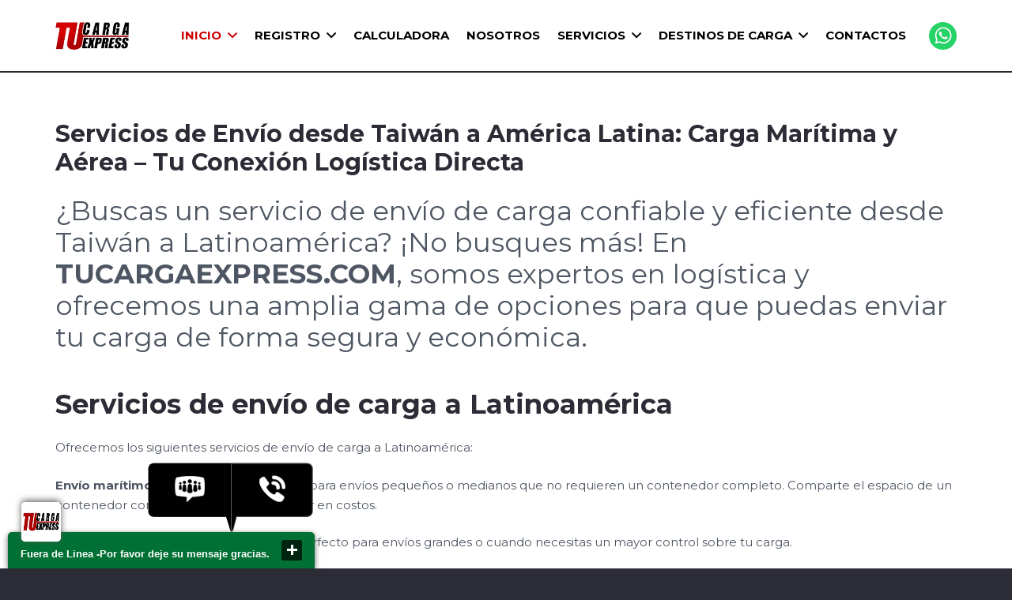

--- FILE ---
content_type: text/html; charset=UTF-8
request_url: https://tucargaexpress.com/envios-de-taiwan-aereo-y-maritimos/
body_size: 32853
content:
<!DOCTYPE HTML>
<html dir="ltr" lang="es" prefix="og: https://ogp.me/ns#">
<head>
	<meta charset="UTF-8">
	<title>Envios de Taiwan Aereo y Maritimos | TuCargaExpress.com</title>

		<!-- All in One SEO Pro 4.7.3 - aioseo.com -->
		<meta name="description" content="Los envios de taiwan aereo y maritimos de carga aérea y carga maritima a sur america, centro america y el caribe." />
		<meta name="robots" content="max-image-preview:large" />
		<meta name="google-site-verification" content="google-site-verification=-zGcrcndOrimrDZ20kydx5Zr-fIrYQ4DLoDXPASIi4c" />
		<meta name="keywords" content="envios de taiwan,taiwan,envio maritimo de taiwan,envios aereo de taiwan,envios consolidado de taiwan" />
		<link rel="canonical" href="https://tucargaexpress.com/envios-de-taiwan-aereo-y-maritimos/" />
		<meta name="generator" content="All in One SEO Pro (AIOSEO) 4.7.3" />
		<meta property="og:locale" content="es_ES" />
		<meta property="og:site_name" content="TuCargaExpress.com" />
		<meta property="og:type" content="article" />
		<meta property="og:title" content="Envios de Taiwan Aereo y Maritimos | TuCargaExpress.com" />
		<meta property="og:description" content="Los envios de taiwan aereo y maritimos de carga aérea y carga maritima a sur america, centro america y el caribe." />
		<meta property="og:url" content="https://tucargaexpress.com/envios-de-taiwan-aereo-y-maritimos/" />
		<meta property="article:published_time" content="2020-09-19T17:17:10+00:00" />
		<meta property="article:modified_time" content="2024-04-28T22:02:52+00:00" />
		<meta name="twitter:card" content="summary" />
		<meta name="twitter:title" content="Envios de Taiwan Aereo y Maritimos | TuCargaExpress.com" />
		<meta name="twitter:description" content="Los envios de taiwan aereo y maritimos de carga aérea y carga maritima a sur america, centro america y el caribe." />
		<meta name="google" content="nositelinkssearchbox" />
		<script type="application/ld+json" class="aioseo-schema">
			{"@context":"https:\/\/schema.org","@graph":[{"@type":"BreadcrumbList","@id":"https:\/\/tucargaexpress.com\/envios-de-taiwan-aereo-y-maritimos\/#breadcrumblist","itemListElement":[{"@type":"ListItem","@id":"https:\/\/tucargaexpress.com\/#listItem","position":1,"name":"Inicio","item":"https:\/\/tucargaexpress.com\/","nextItem":"https:\/\/tucargaexpress.com\/envios-de-taiwan-aereo-y-maritimos\/#listItem"},{"@type":"ListItem","@id":"https:\/\/tucargaexpress.com\/envios-de-taiwan-aereo-y-maritimos\/#listItem","position":2,"name":"Envios de Taiwan Aereo y Maritimos","previousItem":"https:\/\/tucargaexpress.com\/#listItem"}]},{"@type":"Organization","@id":"https:\/\/tucargaexpress.com\/#organization","name":"tucargaexpress cargo corp","description":"env\u00edo de carga a\u00e9rea mar\u00edtima Y terrestre","url":"https:\/\/tucargaexpress.com\/","telephone":"+17868668709","logo":{"@type":"ImageObject","url":"https:\/\/tucargaexpress.com\/wp-content\/uploads\/2017\/10\/LOGO-TUCARGAEXPRESS.png","@id":"https:\/\/tucargaexpress.com\/envios-de-taiwan-aereo-y-maritimos\/#organizationLogo","width":177,"height":66,"caption":"envios puerta a puerta"},"image":{"@id":"https:\/\/tucargaexpress.com\/envios-de-taiwan-aereo-y-maritimos\/#organizationLogo"}},{"@type":"WebPage","@id":"https:\/\/tucargaexpress.com\/envios-de-taiwan-aereo-y-maritimos\/#webpage","url":"https:\/\/tucargaexpress.com\/envios-de-taiwan-aereo-y-maritimos\/","name":"Envios de Taiwan Aereo y Maritimos | TuCargaExpress.com","description":"Los envios de taiwan aereo y maritimos de carga a\u00e9rea y carga maritima a sur america, centro america y el caribe.","inLanguage":"es-VE","isPartOf":{"@id":"https:\/\/tucargaexpress.com\/#website"},"breadcrumb":{"@id":"https:\/\/tucargaexpress.com\/envios-de-taiwan-aereo-y-maritimos\/#breadcrumblist"},"datePublished":"2020-09-19T17:17:10+00:00","dateModified":"2024-04-28T22:02:52+00:00"},{"@type":"WebSite","@id":"https:\/\/tucargaexpress.com\/#website","url":"https:\/\/tucargaexpress.com\/","name":"TuCargaExpress.com","description":"env\u00edo de carga a\u00e9rea mar\u00edtima Y terrestre","inLanguage":"es-VE","publisher":{"@id":"https:\/\/tucargaexpress.com\/#organization"}}]}
		</script>
		<!-- All in One SEO Pro -->

<link rel='dns-prefetch' href='//fonts.googleapis.com' />
<link rel="alternate" type="application/rss+xml" title="TuCargaExpress.com &raquo; Feed" href="https://tucargaexpress.com/feed/" />
<link rel="alternate" title="oEmbed (JSON)" type="application/json+oembed" href="https://tucargaexpress.com/wp-json/oembed/1.0/embed?url=https%3A%2F%2Ftucargaexpress.com%2Fenvios-de-taiwan-aereo-y-maritimos%2F" />
<link rel="alternate" title="oEmbed (XML)" type="text/xml+oembed" href="https://tucargaexpress.com/wp-json/oembed/1.0/embed?url=https%3A%2F%2Ftucargaexpress.com%2Fenvios-de-taiwan-aereo-y-maritimos%2F&#038;format=xml" />
<link rel="canonical" href="https://tucargaexpress.com/envios-de-taiwan-aereo-y-maritimos" />
<meta name="viewport" content="width=device-width, initial-scale=1">
<meta name="SKYPE_TOOLBAR" content="SKYPE_TOOLBAR_PARSER_COMPATIBLE">
<meta name="theme-color" content="#f5f5f5">
<meta property="og:title" content="Envios de Taiwan Aereo y Maritimos | TuCargaExpress.com">
<meta property="og:url" content="https://tucargaexpress.com/envios-de-taiwan-aereo-y-maritimos">
<meta property="og:locale" content="es_VE">
<meta property="og:site_name" content="TuCargaExpress.com">
<meta property="og:type" content="website">
<meta property="og:image" content="http://tucargaexpress.com/wp-content/uploads/2024/04/TAIWAN-2-600x600.jpeg" itemprop="image">
<style id='wp-img-auto-sizes-contain-inline-css'>
img:is([sizes=auto i],[sizes^="auto," i]){contain-intrinsic-size:3000px 1500px}
/*# sourceURL=wp-img-auto-sizes-contain-inline-css */
</style>
<style id='wp-emoji-styles-inline-css'>

	img.wp-smiley, img.emoji {
		display: inline !important;
		border: none !important;
		box-shadow: none !important;
		height: 1em !important;
		width: 1em !important;
		margin: 0 0.07em !important;
		vertical-align: -0.1em !important;
		background: none !important;
		padding: 0 !important;
	}
/*# sourceURL=wp-emoji-styles-inline-css */
</style>
<style id='wp-block-library-inline-css'>
:root{--wp-block-synced-color:#7a00df;--wp-block-synced-color--rgb:122,0,223;--wp-bound-block-color:var(--wp-block-synced-color);--wp-editor-canvas-background:#ddd;--wp-admin-theme-color:#007cba;--wp-admin-theme-color--rgb:0,124,186;--wp-admin-theme-color-darker-10:#006ba1;--wp-admin-theme-color-darker-10--rgb:0,107,160.5;--wp-admin-theme-color-darker-20:#005a87;--wp-admin-theme-color-darker-20--rgb:0,90,135;--wp-admin-border-width-focus:2px}@media (min-resolution:192dpi){:root{--wp-admin-border-width-focus:1.5px}}.wp-element-button{cursor:pointer}:root .has-very-light-gray-background-color{background-color:#eee}:root .has-very-dark-gray-background-color{background-color:#313131}:root .has-very-light-gray-color{color:#eee}:root .has-very-dark-gray-color{color:#313131}:root .has-vivid-green-cyan-to-vivid-cyan-blue-gradient-background{background:linear-gradient(135deg,#00d084,#0693e3)}:root .has-purple-crush-gradient-background{background:linear-gradient(135deg,#34e2e4,#4721fb 50%,#ab1dfe)}:root .has-hazy-dawn-gradient-background{background:linear-gradient(135deg,#faaca8,#dad0ec)}:root .has-subdued-olive-gradient-background{background:linear-gradient(135deg,#fafae1,#67a671)}:root .has-atomic-cream-gradient-background{background:linear-gradient(135deg,#fdd79a,#004a59)}:root .has-nightshade-gradient-background{background:linear-gradient(135deg,#330968,#31cdcf)}:root .has-midnight-gradient-background{background:linear-gradient(135deg,#020381,#2874fc)}:root{--wp--preset--font-size--normal:16px;--wp--preset--font-size--huge:42px}.has-regular-font-size{font-size:1em}.has-larger-font-size{font-size:2.625em}.has-normal-font-size{font-size:var(--wp--preset--font-size--normal)}.has-huge-font-size{font-size:var(--wp--preset--font-size--huge)}.has-text-align-center{text-align:center}.has-text-align-left{text-align:left}.has-text-align-right{text-align:right}.has-fit-text{white-space:nowrap!important}#end-resizable-editor-section{display:none}.aligncenter{clear:both}.items-justified-left{justify-content:flex-start}.items-justified-center{justify-content:center}.items-justified-right{justify-content:flex-end}.items-justified-space-between{justify-content:space-between}.screen-reader-text{border:0;clip-path:inset(50%);height:1px;margin:-1px;overflow:hidden;padding:0;position:absolute;width:1px;word-wrap:normal!important}.screen-reader-text:focus{background-color:#ddd;clip-path:none;color:#444;display:block;font-size:1em;height:auto;left:5px;line-height:normal;padding:15px 23px 14px;text-decoration:none;top:5px;width:auto;z-index:100000}html :where(.has-border-color){border-style:solid}html :where([style*=border-top-color]){border-top-style:solid}html :where([style*=border-right-color]){border-right-style:solid}html :where([style*=border-bottom-color]){border-bottom-style:solid}html :where([style*=border-left-color]){border-left-style:solid}html :where([style*=border-width]){border-style:solid}html :where([style*=border-top-width]){border-top-style:solid}html :where([style*=border-right-width]){border-right-style:solid}html :where([style*=border-bottom-width]){border-bottom-style:solid}html :where([style*=border-left-width]){border-left-style:solid}html :where(img[class*=wp-image-]){height:auto;max-width:100%}:where(figure){margin:0 0 1em}html :where(.is-position-sticky){--wp-admin--admin-bar--position-offset:var(--wp-admin--admin-bar--height,0px)}@media screen and (max-width:600px){html :where(.is-position-sticky){--wp-admin--admin-bar--position-offset:0px}}

/*# sourceURL=wp-block-library-inline-css */
</style><style id='global-styles-inline-css'>
:root{--wp--preset--aspect-ratio--square: 1;--wp--preset--aspect-ratio--4-3: 4/3;--wp--preset--aspect-ratio--3-4: 3/4;--wp--preset--aspect-ratio--3-2: 3/2;--wp--preset--aspect-ratio--2-3: 2/3;--wp--preset--aspect-ratio--16-9: 16/9;--wp--preset--aspect-ratio--9-16: 9/16;--wp--preset--color--black: #000000;--wp--preset--color--cyan-bluish-gray: #abb8c3;--wp--preset--color--white: #ffffff;--wp--preset--color--pale-pink: #f78da7;--wp--preset--color--vivid-red: #cf2e2e;--wp--preset--color--luminous-vivid-orange: #ff6900;--wp--preset--color--luminous-vivid-amber: #fcb900;--wp--preset--color--light-green-cyan: #7bdcb5;--wp--preset--color--vivid-green-cyan: #00d084;--wp--preset--color--pale-cyan-blue: #8ed1fc;--wp--preset--color--vivid-cyan-blue: #0693e3;--wp--preset--color--vivid-purple: #9b51e0;--wp--preset--gradient--vivid-cyan-blue-to-vivid-purple: linear-gradient(135deg,rgb(6,147,227) 0%,rgb(155,81,224) 100%);--wp--preset--gradient--light-green-cyan-to-vivid-green-cyan: linear-gradient(135deg,rgb(122,220,180) 0%,rgb(0,208,130) 100%);--wp--preset--gradient--luminous-vivid-amber-to-luminous-vivid-orange: linear-gradient(135deg,rgb(252,185,0) 0%,rgb(255,105,0) 100%);--wp--preset--gradient--luminous-vivid-orange-to-vivid-red: linear-gradient(135deg,rgb(255,105,0) 0%,rgb(207,46,46) 100%);--wp--preset--gradient--very-light-gray-to-cyan-bluish-gray: linear-gradient(135deg,rgb(238,238,238) 0%,rgb(169,184,195) 100%);--wp--preset--gradient--cool-to-warm-spectrum: linear-gradient(135deg,rgb(74,234,220) 0%,rgb(151,120,209) 20%,rgb(207,42,186) 40%,rgb(238,44,130) 60%,rgb(251,105,98) 80%,rgb(254,248,76) 100%);--wp--preset--gradient--blush-light-purple: linear-gradient(135deg,rgb(255,206,236) 0%,rgb(152,150,240) 100%);--wp--preset--gradient--blush-bordeaux: linear-gradient(135deg,rgb(254,205,165) 0%,rgb(254,45,45) 50%,rgb(107,0,62) 100%);--wp--preset--gradient--luminous-dusk: linear-gradient(135deg,rgb(255,203,112) 0%,rgb(199,81,192) 50%,rgb(65,88,208) 100%);--wp--preset--gradient--pale-ocean: linear-gradient(135deg,rgb(255,245,203) 0%,rgb(182,227,212) 50%,rgb(51,167,181) 100%);--wp--preset--gradient--electric-grass: linear-gradient(135deg,rgb(202,248,128) 0%,rgb(113,206,126) 100%);--wp--preset--gradient--midnight: linear-gradient(135deg,rgb(2,3,129) 0%,rgb(40,116,252) 100%);--wp--preset--font-size--small: 13px;--wp--preset--font-size--medium: 20px;--wp--preset--font-size--large: 36px;--wp--preset--font-size--x-large: 42px;--wp--preset--spacing--20: 0.44rem;--wp--preset--spacing--30: 0.67rem;--wp--preset--spacing--40: 1rem;--wp--preset--spacing--50: 1.5rem;--wp--preset--spacing--60: 2.25rem;--wp--preset--spacing--70: 3.38rem;--wp--preset--spacing--80: 5.06rem;--wp--preset--shadow--natural: 6px 6px 9px rgba(0, 0, 0, 0.2);--wp--preset--shadow--deep: 12px 12px 50px rgba(0, 0, 0, 0.4);--wp--preset--shadow--sharp: 6px 6px 0px rgba(0, 0, 0, 0.2);--wp--preset--shadow--outlined: 6px 6px 0px -3px rgb(255, 255, 255), 6px 6px rgb(0, 0, 0);--wp--preset--shadow--crisp: 6px 6px 0px rgb(0, 0, 0);}:where(.is-layout-flex){gap: 0.5em;}:where(.is-layout-grid){gap: 0.5em;}body .is-layout-flex{display: flex;}.is-layout-flex{flex-wrap: wrap;align-items: center;}.is-layout-flex > :is(*, div){margin: 0;}body .is-layout-grid{display: grid;}.is-layout-grid > :is(*, div){margin: 0;}:where(.wp-block-columns.is-layout-flex){gap: 2em;}:where(.wp-block-columns.is-layout-grid){gap: 2em;}:where(.wp-block-post-template.is-layout-flex){gap: 1.25em;}:where(.wp-block-post-template.is-layout-grid){gap: 1.25em;}.has-black-color{color: var(--wp--preset--color--black) !important;}.has-cyan-bluish-gray-color{color: var(--wp--preset--color--cyan-bluish-gray) !important;}.has-white-color{color: var(--wp--preset--color--white) !important;}.has-pale-pink-color{color: var(--wp--preset--color--pale-pink) !important;}.has-vivid-red-color{color: var(--wp--preset--color--vivid-red) !important;}.has-luminous-vivid-orange-color{color: var(--wp--preset--color--luminous-vivid-orange) !important;}.has-luminous-vivid-amber-color{color: var(--wp--preset--color--luminous-vivid-amber) !important;}.has-light-green-cyan-color{color: var(--wp--preset--color--light-green-cyan) !important;}.has-vivid-green-cyan-color{color: var(--wp--preset--color--vivid-green-cyan) !important;}.has-pale-cyan-blue-color{color: var(--wp--preset--color--pale-cyan-blue) !important;}.has-vivid-cyan-blue-color{color: var(--wp--preset--color--vivid-cyan-blue) !important;}.has-vivid-purple-color{color: var(--wp--preset--color--vivid-purple) !important;}.has-black-background-color{background-color: var(--wp--preset--color--black) !important;}.has-cyan-bluish-gray-background-color{background-color: var(--wp--preset--color--cyan-bluish-gray) !important;}.has-white-background-color{background-color: var(--wp--preset--color--white) !important;}.has-pale-pink-background-color{background-color: var(--wp--preset--color--pale-pink) !important;}.has-vivid-red-background-color{background-color: var(--wp--preset--color--vivid-red) !important;}.has-luminous-vivid-orange-background-color{background-color: var(--wp--preset--color--luminous-vivid-orange) !important;}.has-luminous-vivid-amber-background-color{background-color: var(--wp--preset--color--luminous-vivid-amber) !important;}.has-light-green-cyan-background-color{background-color: var(--wp--preset--color--light-green-cyan) !important;}.has-vivid-green-cyan-background-color{background-color: var(--wp--preset--color--vivid-green-cyan) !important;}.has-pale-cyan-blue-background-color{background-color: var(--wp--preset--color--pale-cyan-blue) !important;}.has-vivid-cyan-blue-background-color{background-color: var(--wp--preset--color--vivid-cyan-blue) !important;}.has-vivid-purple-background-color{background-color: var(--wp--preset--color--vivid-purple) !important;}.has-black-border-color{border-color: var(--wp--preset--color--black) !important;}.has-cyan-bluish-gray-border-color{border-color: var(--wp--preset--color--cyan-bluish-gray) !important;}.has-white-border-color{border-color: var(--wp--preset--color--white) !important;}.has-pale-pink-border-color{border-color: var(--wp--preset--color--pale-pink) !important;}.has-vivid-red-border-color{border-color: var(--wp--preset--color--vivid-red) !important;}.has-luminous-vivid-orange-border-color{border-color: var(--wp--preset--color--luminous-vivid-orange) !important;}.has-luminous-vivid-amber-border-color{border-color: var(--wp--preset--color--luminous-vivid-amber) !important;}.has-light-green-cyan-border-color{border-color: var(--wp--preset--color--light-green-cyan) !important;}.has-vivid-green-cyan-border-color{border-color: var(--wp--preset--color--vivid-green-cyan) !important;}.has-pale-cyan-blue-border-color{border-color: var(--wp--preset--color--pale-cyan-blue) !important;}.has-vivid-cyan-blue-border-color{border-color: var(--wp--preset--color--vivid-cyan-blue) !important;}.has-vivid-purple-border-color{border-color: var(--wp--preset--color--vivid-purple) !important;}.has-vivid-cyan-blue-to-vivid-purple-gradient-background{background: var(--wp--preset--gradient--vivid-cyan-blue-to-vivid-purple) !important;}.has-light-green-cyan-to-vivid-green-cyan-gradient-background{background: var(--wp--preset--gradient--light-green-cyan-to-vivid-green-cyan) !important;}.has-luminous-vivid-amber-to-luminous-vivid-orange-gradient-background{background: var(--wp--preset--gradient--luminous-vivid-amber-to-luminous-vivid-orange) !important;}.has-luminous-vivid-orange-to-vivid-red-gradient-background{background: var(--wp--preset--gradient--luminous-vivid-orange-to-vivid-red) !important;}.has-very-light-gray-to-cyan-bluish-gray-gradient-background{background: var(--wp--preset--gradient--very-light-gray-to-cyan-bluish-gray) !important;}.has-cool-to-warm-spectrum-gradient-background{background: var(--wp--preset--gradient--cool-to-warm-spectrum) !important;}.has-blush-light-purple-gradient-background{background: var(--wp--preset--gradient--blush-light-purple) !important;}.has-blush-bordeaux-gradient-background{background: var(--wp--preset--gradient--blush-bordeaux) !important;}.has-luminous-dusk-gradient-background{background: var(--wp--preset--gradient--luminous-dusk) !important;}.has-pale-ocean-gradient-background{background: var(--wp--preset--gradient--pale-ocean) !important;}.has-electric-grass-gradient-background{background: var(--wp--preset--gradient--electric-grass) !important;}.has-midnight-gradient-background{background: var(--wp--preset--gradient--midnight) !important;}.has-small-font-size{font-size: var(--wp--preset--font-size--small) !important;}.has-medium-font-size{font-size: var(--wp--preset--font-size--medium) !important;}.has-large-font-size{font-size: var(--wp--preset--font-size--large) !important;}.has-x-large-font-size{font-size: var(--wp--preset--font-size--x-large) !important;}
/*# sourceURL=global-styles-inline-css */
</style>

<style id='classic-theme-styles-inline-css'>
/*! This file is auto-generated */
.wp-block-button__link{color:#fff;background-color:#32373c;border-radius:9999px;box-shadow:none;text-decoration:none;padding:calc(.667em + 2px) calc(1.333em + 2px);font-size:1.125em}.wp-block-file__button{background:#32373c;color:#fff;text-decoration:none}
/*# sourceURL=/wp-includes/css/classic-themes.min.css */
</style>
<link rel='stylesheet' id='us-fonts-css' href='https://fonts.googleapis.com/css?family=Oswald%3A400%2C700%7CMontserrat%3A400%2C700&#038;display=swap&#038;ver=6.9' media='all' />
<link rel='stylesheet' id='js_composer_front-css' href='https://tucargaexpress.com/wp-content/plugins/js_composer/assets/css/js_composer.min.css?ver=8.0.1' media='all' />
<link rel='stylesheet' id='us-style-css' href='//tucargaexpress.com/wp-content/themes/Impreza/css/style.min.css?ver=8.33.1' media='all' />
<script data-cfasync="false" src="https://tucargaexpress.com/wp-includes/js/jquery/jquery.min.js?ver=3.7.1" id="jquery-core-js"></script>
<script data-cfasync="false" src="https://tucargaexpress.com/wp-includes/js/jquery/jquery-migrate.min.js?ver=3.4.1" id="jquery-migrate-js"></script>
<script></script><link rel="https://api.w.org/" href="https://tucargaexpress.com/wp-json/" /><link rel="alternate" title="JSON" type="application/json" href="https://tucargaexpress.com/wp-json/wp/v2/pages/499" /><link rel="EditURI" type="application/rsd+xml" title="RSD" href="https://tucargaexpress.com/xmlrpc.php?rsd" />
<meta name="generator" content="WordPress 6.9" />
<link rel='shortlink' href='https://tucargaexpress.com/?p=499' />
<script type="text/javascript" data-cfasync="false">__ARMAJAXURL = "https://tucargaexpress.com/wp-admin/admin-ajax.php";__ARMVIEWURL = "https://tucargaexpress.com/wp-content/plugins/armember/core/views";__ARMIMAGEURL = "https://tucargaexpress.com/wp-content/plugins/armember/images";__ARMISADMIN = [];__ARMSITEURL = "https://tucargaexpress.com";arm_activatelicense_msg="Please Activate ARMember License";arm_nolicense_msg= "Please Activate ARMember License.";loadActivityError = "There is an error while loading activities, please try again.";pinterestPermissionError = "The user has not grant permissions or closed the pop-up";pinterestError = "Oops, there was a problem for getting account information";clickToCopyError = "There is an error while copying, please try again";fbUserLoginError = "User has cancelled login or did not fully authorize.";closeAccountError = "There is an error while closing account, please try again.";invalidFileTypeError = "Sorry, this file type is not permitted for security reasons.";fileSizeError = "File is not allowed larger than {SIZE}.";fileUploadError = "There is an error in uploading file, Please try again.";coverRemoveConfirm = "Are you sure you want to remove cover photo?";profileRemoveConfirm = "Are you sure you want to remove profile photo?";errorPerformingAction = "There is an error while performing this action, please try again.";userSubscriptionCancel = "User&#039;s subscription has been canceled";ARM_Loding = "Loading..";Post_Publish ="After certain time of post is published";Post_Modify ="After certain time of post is modified";wentwrong ="Sorry, Something went wrong. Please try again.";bulkActionError = "Please select valid action.";bulkRecordsError ="Please select one or more records.";clearLoginAttempts ="Login attempts cleared successfully.";clearLoginHistory ="Login History cleared successfully.";nopasswordforimport ="Password can not be left blank.";delBadgeSuccess ="Badge has been deleted successfully.";delBadgeError ="There is an error while deleting Badge, please try again.";delAchievementBadgeSuccess ="Achievement badges has been deleted successfully.";delAchievementBadgeError ="There is an error while deleting achievement badges, please try again.";addUserAchievementSuccess ="User Achievement Added Successfully.";delUserBadgeSuccess ="User badge has been deleted successfully.";delUserBadgeError ="There is an error while deleting user badge, please try again.";delPlansSuccess ="Plan(s) has been deleted successfully.";delPlansError ="There is an error while deleting Plan(s), please try again.";delPlanError ="There is an error while deleting Plan, please try again.";stripePlanIDWarning ="If you leave this field blank, stripe will not be available in setup for recurring plan(s).";delSetupsSuccess ="Setup(s) has been deleted successfully.";delSetupsError ="There is an error while deleting Setup(s), please try again.";delSetupSuccess ="Setup has been deleted successfully.";delSetupError ="There is an error while deleting Setup, please try again.";delFormSetSuccess ="Form Set Deleted Successfully.";delFormSetError ="There is an error while deleting form set, please try again.";delFormSuccess ="Form deleted successfully.";delFormError ="There is an error while deleting form, please try again.";delRuleSuccess ="Rule has been deleted successfully.";delRuleError ="There is an error while deleting Rule, please try again.";delRulesSuccess ="Rule(s) has been deleted successfully.";delRulesError ="There is an error while deleting Rule(s), please try again.";prevTransactionError ="There is an error while generating preview of transaction detail, Please try again.";invoiceTransactionError ="There is an error while generating invoice of transaction detail, Please try again.";prevMemberDetailError ="There is an error while generating preview of members detail, Please try again.";prevMemberActivityError ="There is an error while displaying members activities detail, Please try again.";prevCustomCssError ="There is an error while displaying ARMember CSS Class Information, Please Try Again.";prevImportMemberDetailError ="Please upload appropriate file to import users.";delTransactionSuccess ="Transaction has been deleted successfully.";cancelSubscriptionSuccess ="Subscription has been canceled successfully.";delTransactionsSuccess ="Transaction(s) has been deleted successfully.";delAutoMessageSuccess ="Message has been deleted successfully.";delAutoMessageError ="There is an error while deleting Message, please try again.";delAutoMessagesSuccess ="Message(s) has been deleted successfully.";delAutoMessagesError ="There is an error while deleting Message(s), please try again.";delCouponSuccess ="Coupon has been deleted successfully.";delCouponError ="There is an error while deleting Coupon, please try again.";delCouponsSuccess ="Coupon(s) has been deleted successfully.";delCouponsError ="There is an error while deleting Coupon(s), please try again.";saveSettingsSuccess ="Settings has been saved successfully.";saveSettingsError ="There is an error while updating settings, please try again.";saveDefaultRuleSuccess ="Default Rules Saved Successfully.";saveDefaultRuleError ="There is an error while updating rules, please try again.";saveOptInsSuccess ="Opt-ins Settings Saved Successfully.";saveOptInsError ="There is an error while updating opt-ins settings, please try again.";delOptInsConfirm ="Are you sure to delete configuration?";delMemberActivityError ="There is an error while deleting member activities, please try again.";noTemplateError ="Template not found.";saveTemplateSuccess ="Template options has been saved successfully.";saveTemplateError ="There is an error while updating template options, please try again.";prevTemplateError ="There is an error while generating preview of template, Please try again.";addTemplateSuccess ="Template has been added successfully.";addTemplateError ="There is an error while adding template, please try again.";delTemplateSuccess ="Template has been deleted successfully.";delTemplateError ="There is an error while deleting template, please try again.";saveEmailTemplateSuccess ="Email Template Updated Successfully.";saveAutoMessageSuccess ="Message Updated Successfully.";saveBadgeSuccess ="Badges Updated Successfully.";addAchievementSuccess ="Achievements Added Successfully.";saveAchievementSuccess ="Achievements Updated Successfully.";addDripRuleSuccess ="Rule Added Successfully.";saveDripRuleSuccess ="Rule updated Successfully.";pastDateError ="Cannot Set Past Dates.";pastStartDateError ="Start date can not be earlier than current date.";pastExpireDateError ="Expire date can not be earlier than current date.";couponExpireDateError ="Expire date can not be earlier than start date.";uniqueformsetname ="This Set Name is already exist.";uniquesignupformname ="This Form Name is already exist.";installAddonError ="There is an error while installing addon, Please try again.";installAddonSuccess ="Addon installed successfully.";activeAddonError ="There is an error while activating addon, Please try again.";activeAddonSuccess ="Addon activated successfully.";deactiveAddonSuccess ="Addon deactivated successfully.";confirmCancelSubscription ="Are you sure you want to cancel subscription?";errorPerformingAction ="There is an error while performing this action, please try again.";arm_nothing_found ="Oops, nothing found.";delPaidPostSuccess ="Paid Post has been deleted successfully.";delPaidPostError ="There is an error while deleting Paid Post, please try again.";armEditCurrency ="Edit";armCustomCurrency ="Custom Currency";armFileViewFileTxt ="View File";armEnabledPayPerPost ="";REMOVEPAIDPOSTMESSAGE = "You cannot remove all paid post.";ARMCYCLELABEL = "Label";LABELERROR = "Label should not be blank"</script>		<script type="text/javascript">
				(function(c,l,a,r,i,t,y){
					c[a]=c[a]||function(){(c[a].q=c[a].q||[]).push(arguments)};t=l.createElement(r);t.async=1;
					t.src="https://www.clarity.ms/tag/"+i+"?ref=wordpress";y=l.getElementsByTagName(r)[0];y.parentNode.insertBefore(t,y);
				})(window, document, "clarity", "script", "keczb8dbnj");
		</script>
		
		<script>
		(function(h,o,t,j,a,r){
			h.hj=h.hj||function(){(h.hj.q=h.hj.q||[]).push(arguments)};
			h._hjSettings={hjid:3553747,hjsv:5};
			a=o.getElementsByTagName('head')[0];
			r=o.createElement('script');r.async=1;
			r.src=t+h._hjSettings.hjid+j+h._hjSettings.hjsv;
			a.appendChild(r);
		})(window,document,'//static.hotjar.com/c/hotjar-','.js?sv=');
		</script>
		<link rel="llms-sitemap" href="https://tucargaexpress.com/llms.txt" />
		<script id="us_add_no_touch">
			if ( ! /Android|webOS|iPhone|iPad|iPod|BlackBerry|IEMobile|Opera Mini/i.test( navigator.userAgent ) ) {
				document.documentElement.classList.add( "no-touch" );
			}
		</script>
				<script id="us_color_scheme_switch_class">
			if ( document.cookie.includes( "us_color_scheme_switch_is_on=true" ) ) {
				document.documentElement.classList.add( "us-color-scheme-on" );
			}
		</script>
		<meta name="generator" content="Powered by WPBakery Page Builder - drag and drop page builder for WordPress."/>
<!-- Google tag (gtag.js) -->
<script async src="https://www.googletagmanager.com/gtag/js?id=AW-1016765217"></script>
<script>
  window.dataLayer = window.dataLayer || [];
  function gtag(){dataLayer.push(arguments);}
  gtag('js', new Date());

  gtag('config', 'AW-1016765217');
</script>
<!-- Event snippet for formulario cliente potencial conversion page -->
<script>
  gtag('event', 'conversion', {'send_to': 'AW-1016765217/OaJDCKm80tsYEKG26uQD'});
</script>
<link rel="icon" href="https://tucargaexpress.com/wp-content/uploads/2017/10/favicon-venezuela.ico" sizes="32x32" />
<link rel="icon" href="https://tucargaexpress.com/wp-content/uploads/2017/10/favicon-venezuela.ico" sizes="192x192" />
<link rel="apple-touch-icon" href="https://tucargaexpress.com/wp-content/uploads/2017/10/favicon-venezuela.ico" />
<meta name="msapplication-TileImage" content="https://tucargaexpress.com/wp-content/uploads/2017/10/favicon-venezuela.ico" />
<noscript><style> .wpb_animate_when_almost_visible { opacity: 1; }</style></noscript>		<style id="us-icon-fonts">@font-face{font-display:block;font-style:normal;font-family:"fontawesome";font-weight:900;src:url("//tucargaexpress.com/wp-content/themes/Impreza/fonts/fa-solid-900.woff2?ver=8.33.1") format("woff2")}.fas{font-family:"fontawesome";font-weight:900}@font-face{font-display:block;font-style:normal;font-family:"fontawesome";font-weight:400;src:url("//tucargaexpress.com/wp-content/themes/Impreza/fonts/fa-regular-400.woff2?ver=8.33.1") format("woff2")}.far{font-family:"fontawesome";font-weight:400}@font-face{font-display:block;font-style:normal;font-family:"fontawesome";font-weight:300;src:url("//tucargaexpress.com/wp-content/themes/Impreza/fonts/fa-light-300.woff2?ver=8.33.1") format("woff2")}.fal{font-family:"fontawesome";font-weight:300}@font-face{font-display:block;font-style:normal;font-family:"Font Awesome 5 Duotone";font-weight:900;src:url("//tucargaexpress.com/wp-content/themes/Impreza/fonts/fa-duotone-900.woff2?ver=8.33.1") format("woff2")}.fad{font-family:"Font Awesome 5 Duotone";font-weight:900}.fad{position:relative}.fad:before{position:absolute}.fad:after{opacity:0.4}@font-face{font-display:block;font-style:normal;font-family:"Font Awesome 5 Brands";font-weight:400;src:url("//tucargaexpress.com/wp-content/themes/Impreza/fonts/fa-brands-400.woff2?ver=8.33.1") format("woff2")}.fab{font-family:"Font Awesome 5 Brands";font-weight:400}@font-face{font-display:block;font-style:normal;font-family:"Material Icons";font-weight:400;src:url("//tucargaexpress.com/wp-content/themes/Impreza/fonts/material-icons.woff2?ver=8.33.1") format("woff2")}.material-icons{font-family:"Material Icons";font-weight:400}</style>
				<style id="us-theme-options-css">:root{--color-header-middle-bg:#ffffff;--color-header-middle-bg-grad:#ffffff;--color-header-middle-text:#000000;--color-header-middle-text-hover:#cc0000;--color-header-transparent-bg:transparent;--color-header-transparent-bg-grad:transparent;--color-header-transparent-text:#ffffff;--color-header-transparent-text-hover:#cc0000;--color-chrome-toolbar:#f5f5f5;--color-chrome-toolbar-grad:#f5f5f5;--color-header-top-bg:#ffffff;--color-header-top-bg-grad:#ffffff;--color-header-top-text:#cc0000;--color-header-top-text-hover:#ffffff;--color-header-top-transparent-bg:rgba(0,0,0,0.2);--color-header-top-transparent-bg-grad:rgba(0,0,0,0.2);--color-header-top-transparent-text:rgba(255,255,255,0.66);--color-header-top-transparent-text-hover:#fff;--color-content-bg:#ffffff;--color-content-bg-grad:#ffffff;--color-content-bg-alt:#f2f4f5;--color-content-bg-alt-grad:#f2f4f5;--color-content-border:#dce0e3;--color-content-heading:#2b2c36;--color-content-heading-grad:#2b2c36;--color-content-text:#4e5663;--color-content-link:#cc0000;--color-content-link-hover:#6b748b;--color-content-primary:#cc0000;--color-content-primary-grad:#cc0000;--color-content-secondary:#6b748b;--color-content-secondary-grad:#6b748b;--color-content-faded:#a4abb3;--color-content-overlay:rgba(0,0,0,0.75);--color-content-overlay-grad:rgba(0,0,0,0.75);--color-alt-content-bg:#2b2c36;--color-alt-content-bg-grad:#2b2c36;--color-alt-content-bg-alt:#363845;--color-alt-content-bg-alt-grad:#363845;--color-alt-content-border:#4e5663;--color-alt-content-heading:#ffffff;--color-alt-content-heading-grad:#ffffff;--color-alt-content-text:#f2f4f5;--color-alt-content-link:#cc0000;--color-alt-content-link-hover:#6b748b;--color-alt-content-primary:#cc0000;--color-alt-content-primary-grad:#cc0000;--color-alt-content-secondary:#6b748b;--color-alt-content-secondary-grad:#6b748b;--color-alt-content-faded:#a4abb3;--color-alt-content-overlay:#e95095;--color-alt-content-overlay-grad:linear-gradient(135deg,#e95095,rgba(233,80,149,0.75));--color-footer-bg:#113b53;--color-footer-bg-grad:#113b53;--color-footer-bg-alt:#363845;--color-footer-bg-alt-grad:#363845;--color-footer-border:#4e5663;--color-footer-heading:#fff;--color-footer-heading-grad:#fff;--color-footer-text:#c7c7c7;--color-footer-link:#a4abb3;--color-footer-link-hover:#cc0000;--color-subfooter-bg:#2b2c36;--color-subfooter-bg-grad:#2b2c36;--color-subfooter-bg-alt:#363845;--color-subfooter-bg-alt-grad:#363845;--color-subfooter-border:#4e5663;--color-subfooter-heading:#e3e7f0;--color-subfooter-heading-grad:#e3e7f0;--color-subfooter-text:#c7c7c7;--color-subfooter-link:#ffffff;--color-subfooter-link-hover:#cc0000;--color-content-primary-faded:rgba(204,0,0,0.15);--box-shadow:0 5px 15px rgba(0,0,0,.15);--box-shadow-up:0 -5px 15px rgba(0,0,0,.15);--site-canvas-width:1300px;--site-content-width:1140px;--site-sidebar-width:31.70%;--text-block-margin-bottom:0rem}.has-content-primary-color{color:var(--color-content-primary)}.has-content-primary-background-color{background:var(--color-content-primary-grad)}.has-content-secondary-color{color:var(--color-content-secondary)}.has-content-secondary-background-color{background:var(--color-content-secondary-grad)}.has-content-heading-color{color:var(--color-content-heading)}.has-content-heading-background-color{background:var(--color-content-heading-grad)}.has-content-text-color{color:var(--color-content-text)}.has-content-text-background-color{background:var(--color-content-text-grad)}.has-content-faded-color{color:var(--color-content-faded)}.has-content-faded-background-color{background:var(--color-content-faded-grad)}.has-content-border-color{color:var(--color-content-border)}.has-content-border-background-color{background:var(--color-content-border-grad)}.has-content-bg-alt-color{color:var(--color-content-bg-alt)}.has-content-bg-alt-background-color{background:var(--color-content-bg-alt-grad)}.has-content-bg-color{color:var(--color-content-bg)}.has-content-bg-background-color{background:var(--color-content-bg-grad)}:root{--font-family:Montserrat,sans-serif;--font-size:15px;--line-height:25px;--font-weight:400;--bold-font-weight:700;--h1-font-family:Montserrat,sans-serif;--h1-font-size:30px;--h1-line-height:1.2;--h1-font-weight:400;--h1-bold-font-weight:700;--h1-text-transform:none;--h1-font-style:normal;--h1-letter-spacing:0;--h1-margin-bottom:1.5rem;--h2-font-family:var(--h1-font-family);--h2-font-size:34px;--h2-line-height:1.2;--h2-font-weight:var(--h1-font-weight);--h2-bold-font-weight:var(--h1-bold-font-weight);--h2-text-transform:var(--h1-text-transform);--h2-font-style:var(--h1-font-style);--h2-letter-spacing:0;--h2-margin-bottom:1.5rem;--h3-font-family:var(--h1-font-family);--h3-font-size:28px;--h3-line-height:1.2;--h3-font-weight:var(--h1-font-weight);--h3-bold-font-weight:var(--h1-bold-font-weight);--h3-text-transform:var(--h1-text-transform);--h3-font-style:var(--h1-font-style);--h3-letter-spacing:0;--h3-margin-bottom:1.5rem;--h4-font-family:var(--h1-font-family);--h4-font-size:24px;--h4-line-height:1.2;--h4-font-weight:var(--h1-font-weight);--h4-bold-font-weight:var(--h1-bold-font-weight);--h4-text-transform:var(--h1-text-transform);--h4-font-style:var(--h1-font-style);--h4-letter-spacing:0;--h4-margin-bottom:1.5rem;--h5-font-family:var(--h1-font-family);--h5-font-size:20px;--h5-line-height:1.2;--h5-font-weight:var(--h1-font-weight);--h5-bold-font-weight:var(--h1-bold-font-weight);--h5-text-transform:var(--h1-text-transform);--h5-font-style:var(--h1-font-style);--h5-letter-spacing:0;--h5-margin-bottom:1.5rem;--h6-font-family:var(--h1-font-family);--h6-font-size:18px;--h6-line-height:1.2;--h6-font-weight:var(--h1-font-weight);--h6-bold-font-weight:var(--h1-bold-font-weight);--h6-text-transform:var(--h1-text-transform);--h6-font-style:var(--h1-font-style);--h6-letter-spacing:0;--h6-margin-bottom:1.5rem}@media (max-width:600px){:root{--h2-font-size:26px;--h3-font-size:24px;--h4-font-size:22px}}h1{font-family:var(--h1-font-family,inherit);font-weight:var(--h1-font-weight,inherit);font-size:var(--h1-font-size,inherit);font-style:var(--h1-font-style,inherit);line-height:var(--h1-line-height,1.4);letter-spacing:var(--h1-letter-spacing,inherit);text-transform:var(--h1-text-transform,inherit);margin-bottom:var(--h1-margin-bottom,1.5rem)}h1>strong{font-weight:var(--h1-bold-font-weight,bold)}h2{font-family:var(--h2-font-family,inherit);font-weight:var(--h2-font-weight,inherit);font-size:var(--h2-font-size,inherit);font-style:var(--h2-font-style,inherit);line-height:var(--h2-line-height,1.4);letter-spacing:var(--h2-letter-spacing,inherit);text-transform:var(--h2-text-transform,inherit);margin-bottom:var(--h2-margin-bottom,1.5rem)}h2>strong{font-weight:var(--h2-bold-font-weight,bold)}h3{font-family:var(--h3-font-family,inherit);font-weight:var(--h3-font-weight,inherit);font-size:var(--h3-font-size,inherit);font-style:var(--h3-font-style,inherit);line-height:var(--h3-line-height,1.4);letter-spacing:var(--h3-letter-spacing,inherit);text-transform:var(--h3-text-transform,inherit);margin-bottom:var(--h3-margin-bottom,1.5rem)}h3>strong{font-weight:var(--h3-bold-font-weight,bold)}h4{font-family:var(--h4-font-family,inherit);font-weight:var(--h4-font-weight,inherit);font-size:var(--h4-font-size,inherit);font-style:var(--h4-font-style,inherit);line-height:var(--h4-line-height,1.4);letter-spacing:var(--h4-letter-spacing,inherit);text-transform:var(--h4-text-transform,inherit);margin-bottom:var(--h4-margin-bottom,1.5rem)}h4>strong{font-weight:var(--h4-bold-font-weight,bold)}h5{font-family:var(--h5-font-family,inherit);font-weight:var(--h5-font-weight,inherit);font-size:var(--h5-font-size,inherit);font-style:var(--h5-font-style,inherit);line-height:var(--h5-line-height,1.4);letter-spacing:var(--h5-letter-spacing,inherit);text-transform:var(--h5-text-transform,inherit);margin-bottom:var(--h5-margin-bottom,1.5rem)}h5>strong{font-weight:var(--h5-bold-font-weight,bold)}h6{font-family:var(--h6-font-family,inherit);font-weight:var(--h6-font-weight,inherit);font-size:var(--h6-font-size,inherit);font-style:var(--h6-font-style,inherit);line-height:var(--h6-line-height,1.4);letter-spacing:var(--h6-letter-spacing,inherit);text-transform:var(--h6-text-transform,inherit);margin-bottom:var(--h6-margin-bottom,1.5rem)}h6>strong{font-weight:var(--h6-bold-font-weight,bold)}body{background:#2b2c36}@media (max-width:1215px){.l-main .aligncenter{max-width:calc(100vw - 5rem)}}@media (min-width:1381px){body.usb_preview .hide_on_default{opacity:0.25!important}.vc_hidden-lg,body:not(.usb_preview) .hide_on_default{display:none!important}.default_align_left{text-align:left;justify-content:flex-start}.default_align_right{text-align:right;justify-content:flex-end}.default_align_center{text-align:center;justify-content:center}.w-hwrapper.default_align_center>*{margin-left:calc( var(--hwrapper-gap,1.2rem) / 2 );margin-right:calc( var(--hwrapper-gap,1.2rem) / 2 )}.default_align_justify{justify-content:space-between}.w-hwrapper>.default_align_justify,.default_align_justify>.w-btn{width:100%}}@media (min-width:1025px) and (max-width:1380px){body.usb_preview .hide_on_laptops{opacity:0.25!important}.vc_hidden-md,body:not(.usb_preview) .hide_on_laptops{display:none!important}.laptops_align_left{text-align:left;justify-content:flex-start}.laptops_align_right{text-align:right;justify-content:flex-end}.laptops_align_center{text-align:center;justify-content:center}.w-hwrapper.laptops_align_center>*{margin-left:calc( var(--hwrapper-gap,1.2rem) / 2 );margin-right:calc( var(--hwrapper-gap,1.2rem) / 2 )}.laptops_align_justify{justify-content:space-between}.w-hwrapper>.laptops_align_justify,.laptops_align_justify>.w-btn{width:100%}.g-cols.via_grid[style*="--laptops-columns-gap"]{grid-gap:var(--laptops-columns-gap,3rem)}}@media (min-width:601px) and (max-width:1024px){body.usb_preview .hide_on_tablets{opacity:0.25!important}.vc_hidden-sm,body:not(.usb_preview) .hide_on_tablets{display:none!important}.tablets_align_left{text-align:left;justify-content:flex-start}.tablets_align_right{text-align:right;justify-content:flex-end}.tablets_align_center{text-align:center;justify-content:center}.w-hwrapper.tablets_align_center>*{margin-left:calc( var(--hwrapper-gap,1.2rem) / 2 );margin-right:calc( var(--hwrapper-gap,1.2rem) / 2 )}.tablets_align_justify{justify-content:space-between}.w-hwrapper>.tablets_align_justify,.tablets_align_justify>.w-btn{width:100%}.g-cols.via_grid[style*="--tablets-columns-gap"]{grid-gap:var(--tablets-columns-gap,3rem)}}@media (max-width:600px){body.usb_preview .hide_on_mobiles{opacity:0.25!important}.vc_hidden-xs,body:not(.usb_preview) .hide_on_mobiles{display:none!important}.mobiles_align_left{text-align:left;justify-content:flex-start}.mobiles_align_right{text-align:right;justify-content:flex-end}.mobiles_align_center{text-align:center;justify-content:center}.w-hwrapper.mobiles_align_center>*{margin-left:calc( var(--hwrapper-gap,1.2rem) / 2 );margin-right:calc( var(--hwrapper-gap,1.2rem) / 2 )}.mobiles_align_justify{justify-content:space-between}.w-hwrapper>.mobiles_align_justify,.mobiles_align_justify>.w-btn{width:100%}.w-hwrapper.stack_on_mobiles{display:block}.w-hwrapper.stack_on_mobiles>:not(script){display:block;margin:0 0 var(--hwrapper-gap,1.2rem)}.w-hwrapper.stack_on_mobiles>:last-child{margin-bottom:0}.g-cols.via_grid[style*="--mobiles-columns-gap"]{grid-gap:var(--mobiles-columns-gap,1.5rem)}}@media (max-width:600px){.g-cols.type_default>div[class*="vc_col-xs-"]{margin-top:1rem;margin-bottom:1rem}.g-cols>div:not([class*="vc_col-xs-"]){width:100%;margin:0 0 1.5rem}.g-cols.reversed>div:last-of-type{order:-1}.g-cols.type_boxes>div,.g-cols.reversed>div:first-child,.g-cols:not(.reversed)>div:last-child,.g-cols>div.has_bg_color{margin-bottom:0}.vc_col-xs-1{width:8.3333%}.vc_col-xs-2{width:16.6666%}.vc_col-xs-1\/5{width:20%}.vc_col-xs-3{width:25%}.vc_col-xs-4{width:33.3333%}.vc_col-xs-2\/5{width:40%}.vc_col-xs-5{width:41.6666%}.vc_col-xs-6{width:50%}.vc_col-xs-7{width:58.3333%}.vc_col-xs-3\/5{width:60%}.vc_col-xs-8{width:66.6666%}.vc_col-xs-9{width:75%}.vc_col-xs-4\/5{width:80%}.vc_col-xs-10{width:83.3333%}.vc_col-xs-11{width:91.6666%}.vc_col-xs-12{width:100%}.vc_col-xs-offset-0{margin-left:0}.vc_col-xs-offset-1{margin-left:8.3333%}.vc_col-xs-offset-2{margin-left:16.6666%}.vc_col-xs-offset-1\/5{margin-left:20%}.vc_col-xs-offset-3{margin-left:25%}.vc_col-xs-offset-4{margin-left:33.3333%}.vc_col-xs-offset-2\/5{margin-left:40%}.vc_col-xs-offset-5{margin-left:41.6666%}.vc_col-xs-offset-6{margin-left:50%}.vc_col-xs-offset-7{margin-left:58.3333%}.vc_col-xs-offset-3\/5{margin-left:60%}.vc_col-xs-offset-8{margin-left:66.6666%}.vc_col-xs-offset-9{margin-left:75%}.vc_col-xs-offset-4\/5{margin-left:80%}.vc_col-xs-offset-10{margin-left:83.3333%}.vc_col-xs-offset-11{margin-left:91.6666%}.vc_col-xs-offset-12{margin-left:100%}}@media (min-width:601px){.vc_col-sm-1{width:8.3333%}.vc_col-sm-2{width:16.6666%}.vc_col-sm-1\/5{width:20%}.vc_col-sm-3{width:25%}.vc_col-sm-4{width:33.3333%}.vc_col-sm-2\/5{width:40%}.vc_col-sm-5{width:41.6666%}.vc_col-sm-6{width:50%}.vc_col-sm-7{width:58.3333%}.vc_col-sm-3\/5{width:60%}.vc_col-sm-8{width:66.6666%}.vc_col-sm-9{width:75%}.vc_col-sm-4\/5{width:80%}.vc_col-sm-10{width:83.3333%}.vc_col-sm-11{width:91.6666%}.vc_col-sm-12{width:100%}.vc_col-sm-offset-0{margin-left:0}.vc_col-sm-offset-1{margin-left:8.3333%}.vc_col-sm-offset-2{margin-left:16.6666%}.vc_col-sm-offset-1\/5{margin-left:20%}.vc_col-sm-offset-3{margin-left:25%}.vc_col-sm-offset-4{margin-left:33.3333%}.vc_col-sm-offset-2\/5{margin-left:40%}.vc_col-sm-offset-5{margin-left:41.6666%}.vc_col-sm-offset-6{margin-left:50%}.vc_col-sm-offset-7{margin-left:58.3333%}.vc_col-sm-offset-3\/5{margin-left:60%}.vc_col-sm-offset-8{margin-left:66.6666%}.vc_col-sm-offset-9{margin-left:75%}.vc_col-sm-offset-4\/5{margin-left:80%}.vc_col-sm-offset-10{margin-left:83.3333%}.vc_col-sm-offset-11{margin-left:91.6666%}.vc_col-sm-offset-12{margin-left:100%}}@media (min-width:1025px){.vc_col-md-1{width:8.3333%}.vc_col-md-2{width:16.6666%}.vc_col-md-1\/5{width:20%}.vc_col-md-3{width:25%}.vc_col-md-4{width:33.3333%}.vc_col-md-2\/5{width:40%}.vc_col-md-5{width:41.6666%}.vc_col-md-6{width:50%}.vc_col-md-7{width:58.3333%}.vc_col-md-3\/5{width:60%}.vc_col-md-8{width:66.6666%}.vc_col-md-9{width:75%}.vc_col-md-4\/5{width:80%}.vc_col-md-10{width:83.3333%}.vc_col-md-11{width:91.6666%}.vc_col-md-12{width:100%}.vc_col-md-offset-0{margin-left:0}.vc_col-md-offset-1{margin-left:8.3333%}.vc_col-md-offset-2{margin-left:16.6666%}.vc_col-md-offset-1\/5{margin-left:20%}.vc_col-md-offset-3{margin-left:25%}.vc_col-md-offset-4{margin-left:33.3333%}.vc_col-md-offset-2\/5{margin-left:40%}.vc_col-md-offset-5{margin-left:41.6666%}.vc_col-md-offset-6{margin-left:50%}.vc_col-md-offset-7{margin-left:58.3333%}.vc_col-md-offset-3\/5{margin-left:60%}.vc_col-md-offset-8{margin-left:66.6666%}.vc_col-md-offset-9{margin-left:75%}.vc_col-md-offset-4\/5{margin-left:80%}.vc_col-md-offset-10{margin-left:83.3333%}.vc_col-md-offset-11{margin-left:91.6666%}.vc_col-md-offset-12{margin-left:100%}}@media (min-width:1381px){.vc_col-lg-1{width:8.3333%}.vc_col-lg-2{width:16.6666%}.vc_col-lg-1\/5{width:20%}.vc_col-lg-3{width:25%}.vc_col-lg-4{width:33.3333%}.vc_col-lg-2\/5{width:40%}.vc_col-lg-5{width:41.6666%}.vc_col-lg-6{width:50%}.vc_col-lg-7{width:58.3333%}.vc_col-lg-3\/5{width:60%}.vc_col-lg-8{width:66.6666%}.vc_col-lg-9{width:75%}.vc_col-lg-4\/5{width:80%}.vc_col-lg-10{width:83.3333%}.vc_col-lg-11{width:91.6666%}.vc_col-lg-12{width:100%}.vc_col-lg-offset-0{margin-left:0}.vc_col-lg-offset-1{margin-left:8.3333%}.vc_col-lg-offset-2{margin-left:16.6666%}.vc_col-lg-offset-1\/5{margin-left:20%}.vc_col-lg-offset-3{margin-left:25%}.vc_col-lg-offset-4{margin-left:33.3333%}.vc_col-lg-offset-2\/5{margin-left:40%}.vc_col-lg-offset-5{margin-left:41.6666%}.vc_col-lg-offset-6{margin-left:50%}.vc_col-lg-offset-7{margin-left:58.3333%}.vc_col-lg-offset-3\/5{margin-left:60%}.vc_col-lg-offset-8{margin-left:66.6666%}.vc_col-lg-offset-9{margin-left:75%}.vc_col-lg-offset-4\/5{margin-left:80%}.vc_col-lg-offset-10{margin-left:83.3333%}.vc_col-lg-offset-11{margin-left:91.6666%}.vc_col-lg-offset-12{margin-left:100%}}@media (min-width:601px) and (max-width:1024px){.g-cols.via_flex.type_default>div[class*="vc_col-md-"],.g-cols.via_flex.type_default>div[class*="vc_col-lg-"]{margin-top:1rem;margin-bottom:1rem}}@media (min-width:1025px) and (max-width:1380px){.g-cols.via_flex.type_default>div[class*="vc_col-lg-"]{margin-top:1rem;margin-bottom:1rem}}@media (max-width:767px){.l-canvas{overflow:hidden}.g-cols.stacking_default.reversed>div:last-of-type{order:-1}.g-cols.stacking_default.via_flex>div:not([class*="vc_col-xs"]){width:100%;margin:0 0 1.5rem}.g-cols.stacking_default.via_grid.mobiles-cols_1{grid-template-columns:100%}.g-cols.stacking_default.via_flex.type_boxes>div,.g-cols.stacking_default.via_flex.reversed>div:first-child,.g-cols.stacking_default.via_flex:not(.reversed)>div:last-child,.g-cols.stacking_default.via_flex>div.has_bg_color{margin-bottom:0}.g-cols.stacking_default.via_flex.type_default>.wpb_column.stretched{margin-left:-1rem;margin-right:-1rem}.g-cols.stacking_default.via_grid.mobiles-cols_1>.wpb_column.stretched,.g-cols.stacking_default.via_flex.type_boxes>.wpb_column.stretched{margin-left:-2.5rem;margin-right:-2.5rem;width:auto}.vc_column-inner.type_sticky>.wpb_wrapper,.vc_column_container.type_sticky>.vc_column-inner{top:0!important}}@media (min-width:768px){body:not(.rtl) .l-section.for_sidebar.at_left>div>.l-sidebar,.rtl .l-section.for_sidebar.at_right>div>.l-sidebar{order:-1}.vc_column_container.type_sticky>.vc_column-inner,.vc_column-inner.type_sticky>.wpb_wrapper{position:-webkit-sticky;position:sticky}.l-section.type_sticky{position:-webkit-sticky;position:sticky;top:0;z-index:11;transition:top 0.3s cubic-bezier(.78,.13,.15,.86) 0.1s}.header_hor .l-header.post_fixed.sticky_auto_hide{z-index:12}.admin-bar .l-section.type_sticky{top:32px}.l-section.type_sticky>.l-section-h{transition:padding-top 0.3s}.header_hor .l-header.pos_fixed:not(.down)~.l-main .l-section.type_sticky:not(:first-of-type){top:var(--header-sticky-height)}.admin-bar.header_hor .l-header.pos_fixed:not(.down)~.l-main .l-section.type_sticky:not(:first-of-type){top:calc( var(--header-sticky-height) + 32px )}.header_hor .l-header.pos_fixed.sticky:not(.down)~.l-main .l-section.type_sticky:first-of-type>.l-section-h{padding-top:var(--header-sticky-height)}.header_hor.headerinpos_bottom .l-header.pos_fixed.sticky:not(.down)~.l-main .l-section.type_sticky:first-of-type>.l-section-h{padding-bottom:var(--header-sticky-height)!important}}@media screen and (min-width:1215px){.g-cols.via_flex.type_default>.wpb_column.stretched:first-of-type{margin-left:min( calc( var(--site-content-width) / 2 + 0px / 2 + 1.5rem - 50vw),-1rem )}.g-cols.via_flex.type_default>.wpb_column.stretched:last-of-type{margin-right:min( calc( var(--site-content-width) / 2 + 0px / 2 + 1.5rem - 50vw),-1rem )}.l-main .alignfull, .w-separator.width_screen,.g-cols.via_grid>.wpb_column.stretched:first-of-type,.g-cols.via_flex.type_boxes>.wpb_column.stretched:first-of-type{margin-left:min( calc( var(--site-content-width) / 2 + 0px / 2 - 50vw ),-2.5rem )}.l-main .alignfull, .w-separator.width_screen,.g-cols.via_grid>.wpb_column.stretched:last-of-type,.g-cols.via_flex.type_boxes>.wpb_column.stretched:last-of-type{margin-right:min( calc( var(--site-content-width) / 2 + 0px / 2 - 50vw ),-2.5rem )}}@media (max-width:600px){.w-form-row.for_submit[style*=btn-size-mobiles] .w-btn{font-size:var(--btn-size-mobiles)!important}}a,button,input[type=submit],.ui-slider-handle{outline:none!important}.w-toplink,.w-header-show{background:rgba(0,0,0,0.3)}.no-touch .w-toplink.active:hover,.no-touch .w-header-show:hover{background:var(--color-content-primary-grad)}button[type=submit]:not(.w-btn),input[type=submit]:not(.w-btn),.us-nav-style_1>*,.navstyle_1>.owl-nav button,.us-btn-style_1{font-family:var(--font-family);font-weight:400;font-style:normal;text-transform:none;letter-spacing:0;border-radius:0.3;padding:0.8 1.8;background:#cc0000;border-color:transparent;color:#ffffff!important}button[type=submit]:not(.w-btn):before,input[type=submit]:not(.w-btn),.us-nav-style_1>*:before,.navstyle_1>.owl-nav button:before,.us-btn-style_1:before{border-width:2}.no-touch button[type=submit]:not(.w-btn):hover,.no-touch input[type=submit]:not(.w-btn):hover,.us-nav-style_1>span.current,.no-touch .us-nav-style_1>a:hover,.no-touch .navstyle_1>.owl-nav button:hover,.no-touch .us-btn-style_1:hover{background:#6b748b;border-color:transparent;color:#ffffff!important}.us-nav-style_1>*{min-width:calc(1.2em + 2 * 0.8)}.us-btn-style_1{overflow:hidden;-webkit-transform:translateZ(0)}.us-btn-style_1>*{position:relative;z-index:1}.no-touch .us-btn-style_1:hover{background:#cc0000}.no-touch .us-btn-style_1:after{content:"";position:absolute;top:0;left:0;right:0;height:0;transition:height 0.3s;background:#6b748b}.no-touch .us-btn-style_1:hover:after{height:100%}.us-nav-style_2>*,.navstyle_2>.owl-nav button,.us-btn-style_2{font-family:var(--font-family);font-weight:400;font-style:normal;text-transform:none;letter-spacing:0;border-radius:0.3;padding:0.8 1.8;background:#dce0e3;border-color:transparent;color:#4e5663!important}.us-nav-style_2>*:before,.navstyle_2>.owl-nav button:before,.us-btn-style_2:before{border-width:2}.us-nav-style_2>span.current,.no-touch .us-nav-style_2>a:hover,.no-touch .navstyle_2>.owl-nav button:hover,.no-touch .us-btn-style_2:hover{background:rgba(0,0,0,0.05);border-color:transparent;color:#4e5663!important}.us-nav-style_2>*{min-width:calc(1.2em + 2 * 0.8)}.us-btn-style_2{overflow:hidden;-webkit-transform:translateZ(0)}.us-btn-style_2>*{position:relative;z-index:1}.no-touch .us-btn-style_2:hover{background:#dce0e3}.no-touch .us-btn-style_2:after{content:"";position:absolute;top:0;left:0;right:0;height:0;transition:height 0.3s;background:rgba(0,0,0,0.05)}.no-touch .us-btn-style_2:hover:after{height:100%}:root{--inputs-font-family:inherit;--inputs-font-size:1rem;--inputs-font-weight:400;--inputs-letter-spacing:0em;--inputs-text-transform:none;--inputs-height:2.8rem;--inputs-padding:0.8rem;--inputs-checkbox-size:1.5em;--inputs-border-width:0px;--inputs-border-radius:0.3rem;--inputs-background:var(--color-content-bg-alt);--inputs-border-color:var(--color-content-border);--inputs-text-color:var(--color-content-text);--inputs-box-shadow:0px 1px 0px 0px rgba(0,0,0,0.08) inset;--inputs-focus-background:var(--color-content-bg-alt);--inputs-focus-border-color:var(--color-content-border);--inputs-focus-text-color:var(--color-content-text);--inputs-focus-box-shadow:0px 0px 0px 2px var(--color-content-primary)}.color_alternate input:not([type=submit]),.color_alternate textarea,.color_alternate select,.color_alternate .move_label .w-form-row-label{background:var(--color-alt-content-bg-alt-grad)}.color_footer-top input:not([type=submit]),.color_footer-top textarea,.color_footer-top select,.color_footer-top .w-form-row.move_label .w-form-row-label{background:var(--color-subfooter-bg-alt-grad)}.color_footer-bottom input:not([type=submit]),.color_footer-bottom textarea,.color_footer-bottom select,.color_footer-bottom .w-form-row.move_label .w-form-row-label{background:var(--color-footer-bg-alt-grad)}.color_alternate input:not([type=submit]),.color_alternate textarea,.color_alternate select{border-color:var(--color-alt-content-border)}.color_footer-top input:not([type=submit]),.color_footer-top textarea,.color_footer-top select{border-color:var(--color-subfooter-border)}.color_footer-bottom input:not([type=submit]),.color_footer-bottom textarea,.color_footer-bottom select{border-color:var(--color-footer-border)}.color_alternate input:not([type=submit]),.color_alternate textarea,.color_alternate select,.color_alternate .w-form-row-field>i,.color_alternate .w-form-row-field:after,.color_alternate .widget_search form:after,.color_footer-top input:not([type=submit]),.color_footer-top textarea,.color_footer-top select,.color_footer-top .w-form-row-field>i,.color_footer-top .w-form-row-field:after,.color_footer-top .widget_search form:after,.color_footer-bottom input:not([type=submit]),.color_footer-bottom textarea,.color_footer-bottom select,.color_footer-bottom .w-form-row-field>i,.color_footer-bottom .w-form-row-field:after,.color_footer-bottom .widget_search form:after{color:inherit}.leaflet-default-icon-path{background-image:url(//tucargaexpress.com/wp-content/themes/Impreza/common/css/vendor/images/marker-icon.png)}</style>
				<style id="us-current-header-css"> .l-subheader.at_middle,.l-subheader.at_middle .w-dropdown-list,.l-subheader.at_middle .type_mobile .w-nav-list.level_1{background:var(--color-header-middle-bg);color:var(--color-header-middle-text)}.no-touch .l-subheader.at_middle a:hover,.no-touch .l-header.bg_transparent .l-subheader.at_middle .w-dropdown.opened a:hover{color:var(--color-header-middle-text-hover)}.l-header.bg_transparent:not(.sticky) .l-subheader.at_middle{background:var(--color-header-transparent-bg);color:var(--color-header-transparent-text)}.no-touch .l-header.bg_transparent:not(.sticky) .at_middle .w-cart-link:hover,.no-touch .l-header.bg_transparent:not(.sticky) .at_middle .w-text a:hover,.no-touch .l-header.bg_transparent:not(.sticky) .at_middle .w-html a:hover,.no-touch .l-header.bg_transparent:not(.sticky) .at_middle .w-nav>a:hover,.no-touch .l-header.bg_transparent:not(.sticky) .at_middle .w-menu a:hover,.no-touch .l-header.bg_transparent:not(.sticky) .at_middle .w-search>a:hover,.no-touch .l-header.bg_transparent:not(.sticky) .at_middle .w-socials.color_text a:hover,.no-touch .l-header.bg_transparent:not(.sticky) .at_middle .w-socials.color_link a:hover,.no-touch .l-header.bg_transparent:not(.sticky) .at_middle .w-dropdown a:hover,.no-touch .l-header.bg_transparent:not(.sticky) .at_middle .type_desktop .menu-item.level_1:hover>a{color:var(--color-header-transparent-text-hover)}.header_ver .l-header{background:var(--color-header-middle-bg);color:var(--color-header-middle-text)}@media (min-width:901px){.hidden_for_default{display:none!important}.l-subheader.at_top{display:none}.l-subheader.at_bottom{display:none}.l-header{position:relative;z-index:111;width:100%}.l-subheader{margin:0 auto}.l-subheader.width_full{padding-left:1.5rem;padding-right:1.5rem}.l-subheader-h{display:flex;align-items:center;position:relative;margin:0 auto;max-width:var(--site-content-width,1200px);height:inherit}.w-header-show{display:none}.l-header.pos_fixed{position:fixed;left:0}.l-header.pos_fixed:not(.notransition) .l-subheader{transition-property:transform,box-shadow,line-height,height;transition-duration:.3s;transition-timing-function:cubic-bezier(.78,.13,.15,.86)}.headerinpos_bottom.sticky_first_section .l-header.pos_fixed{position:fixed!important}.header_hor .l-header.sticky_auto_hide{transition:transform .3s cubic-bezier(.78,.13,.15,.86) .1s}.header_hor .l-header.sticky_auto_hide.down{transform:translateY(-110%)}.l-header.bg_transparent:not(.sticky) .l-subheader{box-shadow:none!important;background:none}.l-header.bg_transparent~.l-main .l-section.width_full.height_auto:first-of-type>.l-section-h{padding-top:0!important;padding-bottom:0!important}.l-header.pos_static.bg_transparent{position:absolute;left:0}.l-subheader.width_full .l-subheader-h{max-width:none!important}.l-header.shadow_thin .l-subheader.at_middle,.l-header.shadow_thin .l-subheader.at_bottom{box-shadow:0 1px 0 rgba(0,0,0,0.08)}.l-header.shadow_wide .l-subheader.at_middle,.l-header.shadow_wide .l-subheader.at_bottom{box-shadow:0 3px 5px -1px rgba(0,0,0,0.1),0 2px 1px -1px rgba(0,0,0,0.05)}.header_hor .l-subheader-cell>.w-cart{margin-left:0;margin-right:0}:root{--header-height:90px;--header-sticky-height:70px}.l-header:before{content:'90'}.l-header.sticky:before{content:'70'}.l-subheader.at_top{line-height:40px;height:40px}.l-header.sticky .l-subheader.at_top{line-height:;height:;overflow:hidden}.l-subheader.at_middle{line-height:90px;height:90px}.l-header.sticky .l-subheader.at_middle{line-height:70px;height:70px}.l-subheader.at_bottom{line-height:50px;height:50px}.l-header.sticky .l-subheader.at_bottom{line-height:50px;height:50px}.headerinpos_above .l-header.pos_fixed{overflow:hidden;transition:transform 0.3s;transform:translate3d(0,-100%,0)}.headerinpos_above .l-header.pos_fixed.sticky{overflow:visible;transform:none}.headerinpos_above .l-header.pos_fixed~.l-section>.l-section-h,.headerinpos_above .l-header.pos_fixed~.l-main .l-section:first-of-type>.l-section-h{padding-top:0!important}.headerinpos_below .l-header.pos_fixed:not(.sticky){position:absolute;top:100%}.headerinpos_below .l-header.pos_fixed~.l-main>.l-section:first-of-type>.l-section-h{padding-top:0!important}.headerinpos_below .l-header.pos_fixed~.l-main .l-section.full_height:nth-of-type(2){min-height:100vh}.headerinpos_below .l-header.pos_fixed~.l-main>.l-section:nth-of-type(2)>.l-section-h{padding-top:var(--header-height)}.headerinpos_bottom .l-header.pos_fixed:not(.sticky){position:absolute;top:100vh}.headerinpos_bottom .l-header.pos_fixed~.l-main>.l-section:first-of-type>.l-section-h{padding-top:0!important}.headerinpos_bottom .l-header.pos_fixed~.l-main>.l-section:first-of-type>.l-section-h{padding-bottom:var(--header-height)}.headerinpos_bottom .l-header.pos_fixed.bg_transparent~.l-main .l-section.valign_center:not(.height_auto):first-of-type>.l-section-h{top:calc( var(--header-height) / 2 )}.headerinpos_bottom .l-header.pos_fixed:not(.sticky) .w-cart-dropdown,.headerinpos_bottom .l-header.pos_fixed:not(.sticky) .w-nav.type_desktop .w-nav-list.level_2{bottom:100%;transform-origin:0 100%}.headerinpos_bottom .l-header.pos_fixed:not(.sticky) .w-nav.type_mobile.m_layout_dropdown .w-nav-list.level_1{top:auto;bottom:100%;box-shadow:var(--box-shadow-up)}.headerinpos_bottom .l-header.pos_fixed:not(.sticky) .w-nav.type_desktop .w-nav-list.level_3,.headerinpos_bottom .l-header.pos_fixed:not(.sticky) .w-nav.type_desktop .w-nav-list.level_4{top:auto;bottom:0;transform-origin:0 100%}.headerinpos_bottom .l-header.pos_fixed:not(.sticky) .w-dropdown-list{top:auto;bottom:-0.4em;padding-top:0.4em;padding-bottom:2.4em}.admin-bar .l-header.pos_static.bg_solid~.l-main .l-section.full_height:first-of-type{min-height:calc( 100vh - var(--header-height) - 32px )}.admin-bar .l-header.pos_fixed:not(.sticky_auto_hide)~.l-main .l-section.full_height:not(:first-of-type){min-height:calc( 100vh - var(--header-sticky-height) - 32px )}.admin-bar.headerinpos_below .l-header.pos_fixed~.l-main .l-section.full_height:nth-of-type(2){min-height:calc(100vh - 32px)}}@media (min-width:1025px) and (max-width:900px){.hidden_for_laptops{display:none!important}.l-subheader.at_top{display:none}.l-subheader.at_bottom{display:none}.l-header{position:relative;z-index:111;width:100%}.l-subheader{margin:0 auto}.l-subheader.width_full{padding-left:1.5rem;padding-right:1.5rem}.l-subheader-h{display:flex;align-items:center;position:relative;margin:0 auto;max-width:var(--site-content-width,1200px);height:inherit}.w-header-show{display:none}.l-header.pos_fixed{position:fixed;left:0}.l-header.pos_fixed:not(.notransition) .l-subheader{transition-property:transform,box-shadow,line-height,height;transition-duration:.3s;transition-timing-function:cubic-bezier(.78,.13,.15,.86)}.headerinpos_bottom.sticky_first_section .l-header.pos_fixed{position:fixed!important}.header_hor .l-header.sticky_auto_hide{transition:transform .3s cubic-bezier(.78,.13,.15,.86) .1s}.header_hor .l-header.sticky_auto_hide.down{transform:translateY(-110%)}.l-header.bg_transparent:not(.sticky) .l-subheader{box-shadow:none!important;background:none}.l-header.bg_transparent~.l-main .l-section.width_full.height_auto:first-of-type>.l-section-h{padding-top:0!important;padding-bottom:0!important}.l-header.pos_static.bg_transparent{position:absolute;left:0}.l-subheader.width_full .l-subheader-h{max-width:none!important}.l-header.shadow_thin .l-subheader.at_middle,.l-header.shadow_thin .l-subheader.at_bottom{box-shadow:0 1px 0 rgba(0,0,0,0.08)}.l-header.shadow_wide .l-subheader.at_middle,.l-header.shadow_wide .l-subheader.at_bottom{box-shadow:0 3px 5px -1px rgba(0,0,0,0.1),0 2px 1px -1px rgba(0,0,0,0.05)}.header_hor .l-subheader-cell>.w-cart{margin-left:0;margin-right:0}:root{--header-height:90px;--header-sticky-height:70px}.l-header:before{content:'90'}.l-header.sticky:before{content:'70'}.l-subheader.at_top{line-height:40px;height:40px}.l-header.sticky .l-subheader.at_top{line-height:;height:;overflow:hidden}.l-subheader.at_middle{line-height:90px;height:90px}.l-header.sticky .l-subheader.at_middle{line-height:70px;height:70px}.l-subheader.at_bottom{line-height:50px;height:50px}.l-header.sticky .l-subheader.at_bottom{line-height:50px;height:50px}.headerinpos_above .l-header.pos_fixed{overflow:hidden;transition:transform 0.3s;transform:translate3d(0,-100%,0)}.headerinpos_above .l-header.pos_fixed.sticky{overflow:visible;transform:none}.headerinpos_above .l-header.pos_fixed~.l-section>.l-section-h,.headerinpos_above .l-header.pos_fixed~.l-main .l-section:first-of-type>.l-section-h{padding-top:0!important}.headerinpos_below .l-header.pos_fixed:not(.sticky){position:absolute;top:100%}.headerinpos_below .l-header.pos_fixed~.l-main>.l-section:first-of-type>.l-section-h{padding-top:0!important}.headerinpos_below .l-header.pos_fixed~.l-main .l-section.full_height:nth-of-type(2){min-height:100vh}.headerinpos_below .l-header.pos_fixed~.l-main>.l-section:nth-of-type(2)>.l-section-h{padding-top:var(--header-height)}.headerinpos_bottom .l-header.pos_fixed:not(.sticky){position:absolute;top:100vh}.headerinpos_bottom .l-header.pos_fixed~.l-main>.l-section:first-of-type>.l-section-h{padding-top:0!important}.headerinpos_bottom .l-header.pos_fixed~.l-main>.l-section:first-of-type>.l-section-h{padding-bottom:var(--header-height)}.headerinpos_bottom .l-header.pos_fixed.bg_transparent~.l-main .l-section.valign_center:not(.height_auto):first-of-type>.l-section-h{top:calc( var(--header-height) / 2 )}.headerinpos_bottom .l-header.pos_fixed:not(.sticky) .w-cart-dropdown,.headerinpos_bottom .l-header.pos_fixed:not(.sticky) .w-nav.type_desktop .w-nav-list.level_2{bottom:100%;transform-origin:0 100%}.headerinpos_bottom .l-header.pos_fixed:not(.sticky) .w-nav.type_mobile.m_layout_dropdown .w-nav-list.level_1{top:auto;bottom:100%;box-shadow:var(--box-shadow-up)}.headerinpos_bottom .l-header.pos_fixed:not(.sticky) .w-nav.type_desktop .w-nav-list.level_3,.headerinpos_bottom .l-header.pos_fixed:not(.sticky) .w-nav.type_desktop .w-nav-list.level_4{top:auto;bottom:0;transform-origin:0 100%}.headerinpos_bottom .l-header.pos_fixed:not(.sticky) .w-dropdown-list{top:auto;bottom:-0.4em;padding-top:0.4em;padding-bottom:2.4em}.admin-bar .l-header.pos_static.bg_solid~.l-main .l-section.full_height:first-of-type{min-height:calc( 100vh - var(--header-height) - 32px )}.admin-bar .l-header.pos_fixed:not(.sticky_auto_hide)~.l-main .l-section.full_height:not(:first-of-type){min-height:calc( 100vh - var(--header-sticky-height) - 32px )}.admin-bar.headerinpos_below .l-header.pos_fixed~.l-main .l-section.full_height:nth-of-type(2){min-height:calc(100vh - 32px)}}@media (min-width:601px) and (max-width:1024px){.hidden_for_tablets{display:none!important}.l-subheader.at_top{display:none}.l-subheader.at_bottom{display:none}.l-header{position:relative;z-index:111;width:100%}.l-subheader{margin:0 auto}.l-subheader.width_full{padding-left:1.5rem;padding-right:1.5rem}.l-subheader-h{display:flex;align-items:center;position:relative;margin:0 auto;max-width:var(--site-content-width,1200px);height:inherit}.w-header-show{display:none}.l-header.pos_fixed{position:fixed;left:0}.l-header.pos_fixed:not(.notransition) .l-subheader{transition-property:transform,box-shadow,line-height,height;transition-duration:.3s;transition-timing-function:cubic-bezier(.78,.13,.15,.86)}.headerinpos_bottom.sticky_first_section .l-header.pos_fixed{position:fixed!important}.header_hor .l-header.sticky_auto_hide{transition:transform .3s cubic-bezier(.78,.13,.15,.86) .1s}.header_hor .l-header.sticky_auto_hide.down{transform:translateY(-110%)}.l-header.bg_transparent:not(.sticky) .l-subheader{box-shadow:none!important;background:none}.l-header.bg_transparent~.l-main .l-section.width_full.height_auto:first-of-type>.l-section-h{padding-top:0!important;padding-bottom:0!important}.l-header.pos_static.bg_transparent{position:absolute;left:0}.l-subheader.width_full .l-subheader-h{max-width:none!important}.l-header.shadow_thin .l-subheader.at_middle,.l-header.shadow_thin .l-subheader.at_bottom{box-shadow:0 1px 0 rgba(0,0,0,0.08)}.l-header.shadow_wide .l-subheader.at_middle,.l-header.shadow_wide .l-subheader.at_bottom{box-shadow:0 3px 5px -1px rgba(0,0,0,0.1),0 2px 1px -1px rgba(0,0,0,0.05)}.header_hor .l-subheader-cell>.w-cart{margin-left:0;margin-right:0}:root{--header-height:80px;--header-sticky-height:50px}.l-header:before{content:'80'}.l-header.sticky:before{content:'50'}.l-subheader.at_top{line-height:40px;height:40px}.l-header.sticky .l-subheader.at_top{line-height:40px;height:40px}.l-subheader.at_middle{line-height:80px;height:80px}.l-header.sticky .l-subheader.at_middle{line-height:50px;height:50px}.l-subheader.at_bottom{line-height:50px;height:50px}.l-header.sticky .l-subheader.at_bottom{line-height:50px;height:50px}}@media (max-width:600px){.hidden_for_mobiles{display:none!important}.l-subheader.at_top{display:none}.l-subheader.at_bottom{display:none}.l-header{position:relative;z-index:111;width:100%}.l-subheader{margin:0 auto}.l-subheader.width_full{padding-left:1.5rem;padding-right:1.5rem}.l-subheader-h{display:flex;align-items:center;position:relative;margin:0 auto;max-width:var(--site-content-width,1200px);height:inherit}.w-header-show{display:none}.l-header.pos_fixed{position:fixed;left:0}.l-header.pos_fixed:not(.notransition) .l-subheader{transition-property:transform,box-shadow,line-height,height;transition-duration:.3s;transition-timing-function:cubic-bezier(.78,.13,.15,.86)}.headerinpos_bottom.sticky_first_section .l-header.pos_fixed{position:fixed!important}.header_hor .l-header.sticky_auto_hide{transition:transform .3s cubic-bezier(.78,.13,.15,.86) .1s}.header_hor .l-header.sticky_auto_hide.down{transform:translateY(-110%)}.l-header.bg_transparent:not(.sticky) .l-subheader{box-shadow:none!important;background:none}.l-header.bg_transparent~.l-main .l-section.width_full.height_auto:first-of-type>.l-section-h{padding-top:0!important;padding-bottom:0!important}.l-header.pos_static.bg_transparent{position:absolute;left:0}.l-subheader.width_full .l-subheader-h{max-width:none!important}.l-header.shadow_thin .l-subheader.at_middle,.l-header.shadow_thin .l-subheader.at_bottom{box-shadow:0 1px 0 rgba(0,0,0,0.08)}.l-header.shadow_wide .l-subheader.at_middle,.l-header.shadow_wide .l-subheader.at_bottom{box-shadow:0 3px 5px -1px rgba(0,0,0,0.1),0 2px 1px -1px rgba(0,0,0,0.05)}.header_hor .l-subheader-cell>.w-cart{margin-left:0;margin-right:0}:root{--header-height:50px;--header-sticky-height:50px}.l-header:before{content:'50'}.l-header.sticky:before{content:'50'}.l-subheader.at_top{line-height:40px;height:40px}.l-header.sticky .l-subheader.at_top{line-height:40px;height:40px}.l-subheader.at_middle{line-height:50px;height:50px}.l-header.sticky .l-subheader.at_middle{line-height:50px;height:50px}.l-subheader.at_bottom{line-height:50px;height:50px}.l-header.sticky .l-subheader.at_bottom{line-height:50px;height:50px}}@media (min-width:901px){.ush_image_1{height:35px!important}.l-header.sticky .ush_image_1{height:60px!important}}@media (min-width:1025px) and (max-width:900px){.ush_image_1{height:30px!important}.l-header.sticky .ush_image_1{height:30px!important}}@media (min-width:601px) and (max-width:1024px){.ush_image_1{height:40px!important}.l-header.sticky .ush_image_1{height:40px!important}}@media (max-width:600px){.ush_image_1{height:30px!important}.l-header.sticky .ush_image_1{height:30px!important}}@media (min-width:901px){.ush_image_2{height:35px!important}.l-header.sticky .ush_image_2{height:35px!important}}@media (min-width:1025px) and (max-width:900px){.ush_image_2{height:30px!important}.l-header.sticky .ush_image_2{height:30px!important}}@media (min-width:601px) and (max-width:1024px){.ush_image_2{height:45px!important}.l-header.sticky .ush_image_2{height:45px!important}}@media (max-width:600px){.ush_image_2{height:45px!important}.l-header.sticky .ush_image_2{height:45px!important}}.header_hor .ush_menu_1.type_desktop .menu-item.level_1>a:not(.w-btn){padding-left:8px;padding-right:8px}.header_hor .ush_menu_1.type_desktop .menu-item.level_1>a.w-btn{margin-left:8px;margin-right:8px}.header_hor .ush_menu_1.type_desktop.align-edges>.w-nav-list.level_1{margin-left:-8px;margin-right:-8px}.header_ver .ush_menu_1.type_desktop .menu-item.level_1>a:not(.w-btn){padding-top:8px;padding-bottom:8px}.header_ver .ush_menu_1.type_desktop .menu-item.level_1>a.w-btn{margin-top:8px;margin-bottom:8px}.ush_menu_1.type_desktop .menu-item-has-children.level_1>a>.w-nav-arrow{display:inline-block}.ush_menu_1.type_desktop .menu-item:not(.level_1){font-size:15px}.ush_menu_1.type_mobile .w-nav-anchor.level_1,.ush_menu_1.type_mobile .w-nav-anchor.level_1 + .w-nav-arrow{font-size:1.1rem}.ush_menu_1.type_mobile .w-nav-anchor:not(.level_1),.ush_menu_1.type_mobile .w-nav-anchor:not(.level_1) + .w-nav-arrow{font-size:0.9rem}@media (min-width:901px){.ush_menu_1 .w-nav-icon{font-size:24px}}@media (min-width:1025px) and (max-width:900px){.ush_menu_1 .w-nav-icon{font-size:32px}}@media (min-width:601px) and (max-width:1024px){.ush_menu_1 .w-nav-icon{font-size:24px}}@media (max-width:600px){.ush_menu_1 .w-nav-icon{font-size:24px}}.ush_menu_1 .w-nav-icon>div{border-width:3px}@media screen and (max-width:899px){.w-nav.ush_menu_1>.w-nav-list.level_1{display:none}.ush_menu_1 .w-nav-control{display:block}}.ush_menu_1 .w-nav-item.level_1>a:not(.w-btn):focus,.no-touch .ush_menu_1 .w-nav-item.level_1.opened>a:not(.w-btn),.no-touch .ush_menu_1 .w-nav-item.level_1:hover>a:not(.w-btn){background:transparent;color:var(--color-header-middle-text-hover)}.ush_menu_1 .w-nav-item.level_1.current-menu-item>a:not(.w-btn),.ush_menu_1 .w-nav-item.level_1.current-menu-ancestor>a:not(.w-btn),.ush_menu_1 .w-nav-item.level_1.current-page-ancestor>a:not(.w-btn){background:transparent;color:var(--color-header-middle-text-hover)}.l-header.bg_transparent:not(.sticky) .ush_menu_1.type_desktop .w-nav-item.level_1.current-menu-item>a:not(.w-btn),.l-header.bg_transparent:not(.sticky) .ush_menu_1.type_desktop .w-nav-item.level_1.current-menu-ancestor>a:not(.w-btn),.l-header.bg_transparent:not(.sticky) .ush_menu_1.type_desktop .w-nav-item.level_1.current-page-ancestor>a:not(.w-btn){background:transparent;color:var(--color-header-transparent-text-hover)}.ush_menu_1 .w-nav-list:not(.level_1){background:var(--color-header-middle-bg);color:var(--color-header-middle-text)}.no-touch .ush_menu_1 .w-nav-item:not(.level_1)>a:focus,.no-touch .ush_menu_1 .w-nav-item:not(.level_1):hover>a{background:transparent;color:var(--color-header-middle-text-hover)}.ush_menu_1 .w-nav-item:not(.level_1).current-menu-item>a,.ush_menu_1 .w-nav-item:not(.level_1).current-menu-ancestor>a,.ush_menu_1 .w-nav-item:not(.level_1).current-page-ancestor>a{background:transparent;color:var(--color-header-middle-text-hover)}@media (min-width:901px){.ush_search_1.layout_simple{max-width:240px}.ush_search_1.layout_modern.active{width:240px}.ush_search_1{font-size:18px}}@media (min-width:1025px) and (max-width:900px){.ush_search_1.layout_simple{max-width:250px}.ush_search_1.layout_modern.active{width:250px}.ush_search_1{font-size:24px}}@media (min-width:601px) and (max-width:1024px){.ush_search_1.layout_simple{max-width:200px}.ush_search_1.layout_modern.active{width:200px}.ush_search_1{font-size:20px}}@media (max-width:600px){.ush_search_1{font-size:22px}}.ush_menu_1{font-weight:700!important}</style>
				<style id="us-custom-css">.l-titlebar-h,.l-sidebar,.l-section-h,.l-section.width_full .vc_col-sm-12 .w-tabs-section-content-h{padding:0rem 0!important}#wacht img{position:fixed;z-index:9999;right:0;float:right;top:40%;margin-top:-25px;cursor:pointer;width:108px!important;height:150px!important}#wacht-leftside img{position:fixed;z-index:9999;left:0;float:left;top:80%!important;margin-top:-25px;cursor:pointer;width:108px!important;height:150px!important}</style>
		<style id="us-design-options-css">.us_custom_607cd7e8{font-size:1.8rem!important;margin-bottom:0!important}.us_custom_ea2be81a{font-size:0.9rem!important}.us_custom_dbfe28f7{padding:30px!important}.us_custom_a5c88937{font-size:20px!important}.us_custom_217c5d0f{padding:0%!important;margin:0%!important}</style></head>
<body class="wp-singular page-template-default page page-id-499 wp-embed-responsive wp-theme-Impreza l-body Impreza_8.33.1 us-core_8.33.1 header_hor headerinpos_top state_default wpb-js-composer js-comp-ver-8.0.1 vc_responsive" itemscope itemtype="https://schema.org/WebPage">


<div class="l-canvas type_wide">
	<header id="page-header" class="l-header pos_fixed shadow_thin bg_solid id_574" itemscope itemtype="https://schema.org/WPHeader"><div class="l-subheader at_middle"><div class="l-subheader-h"><div class="l-subheader-cell at_left"><div class="w-image ush_image_1"><a href="/" aria-label="envios puerta a puerta" class="w-image-h"><img width="177" height="66" src="https://tucargaexpress.com/wp-content/uploads/2017/10/LOGO-TUCARGAEXPRESS.png" class="attachment-large size-large" alt="" loading="lazy" decoding="async" /></a></div></div><div class="l-subheader-cell at_center"></div><div class="l-subheader-cell at_right"><nav class="w-nav type_desktop ush_menu_1 spread dropdown_height m_align_left m_layout_dropdown" itemscope itemtype="https://schema.org/SiteNavigationElement"><a class="w-nav-control" aria-label="Menú" href="#"><div class="w-nav-icon"><div></div></div></a><ul class="w-nav-list level_1 hide_for_mobiles hover_underline"><li id="menu-item-13" class="menu-item menu-item-type-post_type menu-item-object-page menu-item-home current-menu-ancestor current_page_ancestor menu-item-has-children w-nav-item level_1 menu-item-13"><a class="w-nav-anchor level_1" href="https://tucargaexpress.com/"><span class="w-nav-title">INICIO</span><span class="w-nav-arrow"></span></a><ul class="w-nav-list level_2"><li id="menu-item-804" class="menu-item menu-item-type-post_type menu-item-object-page w-nav-item level_2 menu-item-804"><a class="w-nav-anchor level_2" href="https://tucargaexpress.com/blog/"><span class="w-nav-title">BLOG</span><span class="w-nav-arrow"></span></a></li><li id="menu-item-497" class="menu-item menu-item-type-post_type menu-item-object-page current-menu-ancestor current-menu-parent current_page_parent current_page_ancestor menu-item-has-children w-nav-item level_2 menu-item-497"><a class="w-nav-anchor level_2" href="https://tucargaexpress.com/envios-a/"><span class="w-nav-title">Envios de</span><span class="w-nav-arrow"></span></a><ul class="w-nav-list level_3"><li id="menu-item-623" class="menu-item menu-item-type-post_type menu-item-object-page w-nav-item level_3 menu-item-623"><a class="w-nav-anchor level_3" href="https://tucargaexpress.com/envios-de-brasil-aereos-y-maritimos/"><span class="w-nav-title">Envios de Brasil Aereos y Maritimos</span><span class="w-nav-arrow"></span></a></li><li id="menu-item-532" class="menu-item menu-item-type-post_type menu-item-object-page w-nav-item level_3 menu-item-532"><a class="w-nav-anchor level_3" href="https://tucargaexpress.com/envios-de-holanda-aereos-y-maritimos/"><span class="w-nav-title">Envíos de Holanda Aereos y Maritimos</span><span class="w-nav-arrow"></span></a></li><li id="menu-item-537" class="menu-item menu-item-type-post_type menu-item-object-page w-nav-item level_3 menu-item-537"><a class="w-nav-anchor level_3" href="https://tucargaexpress.com/envios-de-singapore-singapur-aereo-y-maritimos/"><span class="w-nav-title">Envíos de Singapore (Singapur)  Aereo y Maritimos</span><span class="w-nav-arrow"></span></a></li><li id="menu-item-527" class="menu-item menu-item-type-post_type menu-item-object-page w-nav-item level_3 menu-item-527"><a class="w-nav-anchor level_3" href="https://tucargaexpress.com/envios-de-espana-aereo-y-maritimo/"><span class="w-nav-title">Envios de España Aereo y Maritimo</span><span class="w-nav-arrow"></span></a></li><li id="menu-item-516" class="menu-item menu-item-type-post_type menu-item-object-page w-nav-item level_3 menu-item-516"><a class="w-nav-anchor level_3" href="https://tucargaexpress.com/envios-de-turquia-aereo-y-maritimo/"><span class="w-nav-title">Envíos de Turquía Aereo y Maritimo</span><span class="w-nav-arrow"></span></a></li><li id="menu-item-505" class="menu-item menu-item-type-post_type menu-item-object-page w-nav-item level_3 menu-item-505"><a class="w-nav-anchor level_3" href="https://tucargaexpress.com/envios-de-la-india-aereos-y-maritimos/"><span class="w-nav-title">Envíos de la India Aereos y Maritimos</span><span class="w-nav-arrow"></span></a></li><li id="menu-item-501" class="menu-item menu-item-type-post_type menu-item-object-page current-menu-item page_item page-item-499 current_page_item w-nav-item level_3 menu-item-501"><a class="w-nav-anchor level_3" href="https://tucargaexpress.com/envios-de-taiwan-aereo-y-maritimos/"><span class="w-nav-title">Envios de Taiwan Aereo y Maritimos</span><span class="w-nav-arrow"></span></a></li><li id="menu-item-511" class="menu-item menu-item-type-post_type menu-item-object-page w-nav-item level_3 menu-item-511"><a class="w-nav-anchor level_3" href="https://tucargaexpress.com/envios-de-italia-aereo-y-maritimos/"><span class="w-nav-title">Envios de Italia Aereo y Maritimos</span><span class="w-nav-arrow"></span></a></li></ul></li><li id="menu-item-491" class="menu-item menu-item-type-post_type menu-item-object-page w-nav-item level_2 menu-item-491"><a class="w-nav-anchor level_2" href="https://tucargaexpress.com/envios-a-venezuela-de-taiwan/"><span class="w-nav-title">ENVIOS A VENEZUELA DE TAIWAN</span><span class="w-nav-arrow"></span></a></li><li id="menu-item-657" class="menu-item menu-item-type-post_type menu-item-object-page w-nav-item level_2 menu-item-657"><a class="w-nav-anchor level_2" href="https://tucargaexpress.com/envios-de-amazon-fba-china-usa-puerta-a-puerta/"><span class="w-nav-title">Envíos Amazon Fba de China a Usa Puerta a Puerta</span><span class="w-nav-arrow"></span></a></li></ul></li><li id="menu-item-283" class="menu-item menu-item-type-custom menu-item-object-custom menu-item-has-children w-nav-item level_1 menu-item-283"><a class="w-nav-anchor level_1" href="#" target="_blank"><span class="w-nav-title">REGISTRO</span><span class="w-nav-arrow"></span></a><ul class="w-nav-list level_2"><li id="menu-item-407" class="menu-item menu-item-type-custom menu-item-object-custom w-nav-item level_2 menu-item-407"><a class="w-nav-anchor level_2" href="/register/"><span class="w-nav-title">REGÍSTRATE AQUÍ</span><span class="w-nav-arrow"></span></a></li><li id="menu-item-297" class="menu-item menu-item-type-post_type menu-item-object-page w-nav-item level_2 menu-item-297"><a class="w-nav-anchor level_2" href="https://tucargaexpress.com/pre-alerta/"><span class="w-nav-title">PRE-ALERTA</span><span class="w-nav-arrow"></span></a></li><li id="menu-item-723" class="menu-item menu-item-type-custom menu-item-object-custom w-nav-item level_2 menu-item-723"><a class="w-nav-anchor level_2" href="/forgot_password/"><span class="w-nav-title">RECORDATORIO CASILLERO</span><span class="w-nav-arrow"></span></a></li></ul></li><li id="menu-item-330" class="menu-item menu-item-type-post_type menu-item-object-page w-nav-item level_1 menu-item-330"><a class="w-nav-anchor level_1" href="https://tucargaexpress.com/calculadora/"><span class="w-nav-title">CALCULADORA</span><span class="w-nav-arrow"></span></a></li><li id="menu-item-56" class="menu-item menu-item-type-post_type menu-item-object-page w-nav-item level_1 menu-item-56"><a class="w-nav-anchor level_1" href="https://tucargaexpress.com/nosotros/"><span class="w-nav-title">NOSOTROS</span><span class="w-nav-arrow"></span></a></li><li id="menu-item-60" class="menu-item menu-item-type-post_type menu-item-object-page menu-item-has-children w-nav-item level_1 menu-item-60"><a class="w-nav-anchor level_1" href="https://tucargaexpress.com/servicios-de-envio-de-carga/"><span class="w-nav-title">SERVICIOS</span><span class="w-nav-arrow"></span></a><ul class="w-nav-list level_2"><li id="menu-item-84" class="menu-item menu-item-type-post_type menu-item-object-page w-nav-item level_2 menu-item-84"><a class="w-nav-anchor level_2" href="https://tucargaexpress.com/envios-de-contenedores/"><span class="w-nav-title">ENVIO DE CONTENEDORES</span><span class="w-nav-arrow"></span></a></li><li id="menu-item-131" class="menu-item menu-item-type-post_type menu-item-object-page w-nav-item level_2 menu-item-131"><a class="w-nav-anchor level_2" href="https://tucargaexpress.com/envio-de-carga-multimodal/"><span class="w-nav-title">ENVIO DE CARGA MULTIMODAL</span><span class="w-nav-arrow"></span></a></li><li id="menu-item-134" class="menu-item menu-item-type-post_type menu-item-object-page w-nav-item level_2 menu-item-134"><a class="w-nav-anchor level_2" href="https://tucargaexpress.com/envio-de-carga-peligrosa/"><span class="w-nav-title">ENVIO DE CARGA PELIGROSA</span><span class="w-nav-arrow"></span></a></li><li id="menu-item-137" class="menu-item menu-item-type-post_type menu-item-object-page w-nav-item level_2 menu-item-137"><a class="w-nav-anchor level_2" href="https://tucargaexpress.com/envio-de-carga-refrigerada/"><span class="w-nav-title">ENVIO DE CARGA REFRIGERADA</span><span class="w-nav-arrow"></span></a></li><li id="menu-item-140" class="menu-item menu-item-type-post_type menu-item-object-page w-nav-item level_2 menu-item-140"><a class="w-nav-anchor level_2" href="https://tucargaexpress.com/envio-de-carga-aerea/"><span class="w-nav-title">ENVIO DE CARGA AEREA</span><span class="w-nav-arrow"></span></a></li><li id="menu-item-143" class="menu-item menu-item-type-post_type menu-item-object-page w-nav-item level_2 menu-item-143"><a class="w-nav-anchor level_2" href="https://tucargaexpress.com/envio-de-carga-maritima/"><span class="w-nav-title">ENVIO DE CARGA MARITIMA</span><span class="w-nav-arrow"></span></a></li><li id="menu-item-146" class="menu-item menu-item-type-post_type menu-item-object-page w-nav-item level_2 menu-item-146"><a class="w-nav-anchor level_2" href="https://tucargaexpress.com/envios-de-mudanza/"><span class="w-nav-title">ENVIOS DE MUDANZA</span><span class="w-nav-arrow"></span></a></li><li id="menu-item-229" class="menu-item menu-item-type-post_type menu-item-object-page w-nav-item level_2 menu-item-229"><a class="w-nav-anchor level_2" href="https://tucargaexpress.com/envio-carga-consolidada-lcl/"><span class="w-nav-title">ENVIO DE CARGA CONSOLIDADA (LCL)</span><span class="w-nav-arrow"></span></a></li><li id="menu-item-242" class="menu-item menu-item-type-post_type menu-item-object-page w-nav-item level_2 menu-item-242"><a class="w-nav-anchor level_2" href="https://tucargaexpress.com/envio-carga-terrestre/"><span class="w-nav-title">ENVIO DE CARGA TERRESTRE</span><span class="w-nav-arrow"></span></a></li><li id="menu-item-404" class="menu-item menu-item-type-post_type menu-item-object-page w-nav-item level_2 menu-item-404"><a class="w-nav-anchor level_2" href="https://tucargaexpress.com/envios-de-miami-usa-a-venezuela-puerta-a-puerta/"><span class="w-nav-title">ENVIOS  A VENEZUELA PUERTA A PUERTA DE MIAMI-USA</span><span class="w-nav-arrow"></span></a></li><li id="menu-item-380" class="menu-item menu-item-type-post_type menu-item-object-page w-nav-item level_2 menu-item-380"><a class="w-nav-anchor level_2" href="https://tucargaexpress.com/envios-venezuela-panama-aereo-maritimo/"><span class="w-nav-title">ENVIOS DE VENEZUELA A PANAMA</span><span class="w-nav-arrow"></span></a></li><li id="menu-item-384" class="menu-item menu-item-type-post_type menu-item-object-page w-nav-item level_2 menu-item-384"><a class="w-nav-anchor level_2" href="https://tucargaexpress.com/envios-venezuela-colombia/"><span class="w-nav-title">ENVIOS DE VENEZUELA A COLOMBIA</span><span class="w-nav-arrow"></span></a></li><li id="menu-item-387" class="menu-item menu-item-type-post_type menu-item-object-page w-nav-item level_2 menu-item-387"><a class="w-nav-anchor level_2" href="https://tucargaexpress.com/envio-venezuela-miami-estados-unidos/"><span class="w-nav-title">ENVIO DE VENEZUELA A MIAMI -ESTADOS UNIDOS</span><span class="w-nav-arrow"></span></a></li><li id="menu-item-395" class="menu-item menu-item-type-post_type menu-item-object-page w-nav-item level_2 menu-item-395"><a class="w-nav-anchor level_2" href="https://tucargaexpress.com/envios-de-houston-a-venezuela/"><span class="w-nav-title">ENVIOS DE HOUSTON A VENEZUELA</span><span class="w-nav-arrow"></span></a></li></ul></li><li id="menu-item-72" class="menu-item menu-item-type-post_type menu-item-object-page menu-item-has-children w-nav-item level_1 menu-item-72"><a class="w-nav-anchor level_1" href="https://tucargaexpress.com/?page_id=70"><span class="w-nav-title">DESTINOS DE CARGA</span><span class="w-nav-arrow"></span></a><ul class="w-nav-list level_2"><li id="menu-item-119" class="menu-item menu-item-type-post_type menu-item-object-page w-nav-item level_2 menu-item-119"><a class="w-nav-anchor level_2" href="https://tucargaexpress.com/envio-de-carga-guatemala/"><span class="w-nav-title">ENVIO DE CARGA A GUATEMALA</span><span class="w-nav-arrow"></span></a></li><li id="menu-item-99" class="menu-item menu-item-type-post_type menu-item-object-page w-nav-item level_2 menu-item-99"><a class="w-nav-anchor level_2" href="https://tucargaexpress.com/envio-de-carga-a-usa/"><span class="w-nav-title">ENVIO DE CARGA A USA</span><span class="w-nav-arrow"></span></a></li><li id="menu-item-270" class="menu-item menu-item-type-custom menu-item-object-custom w-nav-item level_2 menu-item-270"><a class="w-nav-anchor level_2" href="http://tucargaexpressecuador.com/" target="_blank"><span class="w-nav-title">ENVIOS DE USA A ECUADOR</span><span class="w-nav-arrow"></span></a></li><li id="menu-item-115" class="menu-item menu-item-type-post_type menu-item-object-page w-nav-item level_2 menu-item-115"><a class="w-nav-anchor level_2" href="https://tucargaexpress.com/envio-de-carga-a-nicaragua/"><span class="w-nav-title">ENVIO DE CARGA A NICARAGUA</span><span class="w-nav-arrow"></span></a></li><li id="menu-item-105" class="menu-item menu-item-type-post_type menu-item-object-page w-nav-item level_2 menu-item-105"><a class="w-nav-anchor level_2" href="https://tucargaexpress.com/envio-de-carga-a-venezuela/"><span class="w-nav-title">ENVIO DE CARGA A VENEZUELA</span><span class="w-nav-arrow"></span></a></li><li id="menu-item-269" class="menu-item menu-item-type-custom menu-item-object-custom w-nav-item level_2 menu-item-269"><a class="w-nav-anchor level_2" href="http://www.tucargaexpresshonduras.com/" target="_blank"><span class="w-nav-title">ENVIO DE USA A HONDURAS</span><span class="w-nav-arrow"></span></a></li><li id="menu-item-685" class="menu-item menu-item-type-post_type menu-item-object-page w-nav-item level_2 menu-item-685"><a class="w-nav-anchor level_2" href="https://tucargaexpress.com/envios-a-venezuela-de-usa-puerta-a-puerta/"><span class="w-nav-title">Envios a Venezuela de Usa Puerta a Puerta</span><span class="w-nav-arrow"></span></a></li><li id="menu-item-451" class="menu-item menu-item-type-post_type menu-item-object-page w-nav-item level_2 menu-item-451"><a class="w-nav-anchor level_2" href="https://tucargaexpress.com/usa-colombia/"><span class="w-nav-title">ENVIO DE USA A COLOMBIA</span><span class="w-nav-arrow"></span></a></li><li id="menu-item-455" class="menu-item menu-item-type-post_type menu-item-object-page w-nav-item level_2 menu-item-455"><a class="w-nav-anchor level_2" href="https://tucargaexpress.com/envio-de-usa-a-costa-rica/"><span class="w-nav-title">ENVIO DE USA A COSTA RICA</span><span class="w-nav-arrow"></span></a></li><li id="menu-item-462" class="menu-item menu-item-type-post_type menu-item-object-page w-nav-item level_2 menu-item-462"><a class="w-nav-anchor level_2" href="https://tucargaexpress.com/envios-a-mexico-de-usa/"><span class="w-nav-title">ENVIOS USA MEXICO</span><span class="w-nav-arrow"></span></a></li><li id="menu-item-465" class="menu-item menu-item-type-post_type menu-item-object-page w-nav-item level_2 menu-item-465"><a class="w-nav-anchor level_2" href="https://tucargaexpress.com/envios-panama-a-venezuela/"><span class="w-nav-title">ENVIOS PANAMA A VENEZUELA</span><span class="w-nav-arrow"></span></a></li><li id="menu-item-468" class="menu-item menu-item-type-post_type menu-item-object-page w-nav-item level_2 menu-item-468"><a class="w-nav-anchor level_2" href="https://tucargaexpress.com/envios-de-usa-a-panama/"><span class="w-nav-title">ENVIOS DE USA A PANAMA</span><span class="w-nav-arrow"></span></a></li><li id="menu-item-472" class="menu-item menu-item-type-post_type menu-item-object-page w-nav-item level_2 menu-item-472"><a class="w-nav-anchor level_2" href="https://tucargaexpress.com/envios-de-china-a-venezuela/"><span class="w-nav-title">ENVIOS DE CHINA A VENEZUELA</span><span class="w-nav-arrow"></span></a></li><li id="menu-item-739" class="menu-item menu-item-type-post_type menu-item-object-page w-nav-item level_2 menu-item-739"><a class="w-nav-anchor level_2" href="https://tucargaexpress.com/envio-de-carga-a-peru-de-usa/"><span class="w-nav-title">ENVIO DE CARGA A PERU DE USA</span><span class="w-nav-arrow"></span></a></li></ul></li><li id="menu-item-69" class="menu-item menu-item-type-post_type menu-item-object-page w-nav-item level_1 menu-item-69"><a class="w-nav-anchor level_1" href="https://tucargaexpress.com/contactos-tucargaexpress-com/"><span class="w-nav-title">CONTACTOS</span><span class="w-nav-arrow"></span></a></li><li class="w-nav-close"></li></ul><div class="w-nav-options hidden" onclick='return {&quot;mobileWidth&quot;:900,&quot;mobileBehavior&quot;:1}'></div></nav><div class="w-image ush_image_2"><a target="_blank" rel="nofollow" href="https://wa.me/message/4FXOCK4TQCWSD1" aria-label="15755769251556105345-128" class="w-image-h"><img width="128" height="128" src="https://tucargaexpress.com/wp-content/uploads/2022/08/15755769251556105345-128.png" class="attachment-full size-full" alt="" loading="lazy" decoding="async" /></a></div></div></div></div><div class="l-subheader for_hidden hidden"></div></header><main id="page-content" class="l-main" itemprop="mainContentOfPage">
	<section class="l-section wpb_row height_small color_alternate"><div class="l-section-h i-cf"><div class="g-cols vc_row via_flex valign_middle type_default stacking_default"><div class="vc_col-sm-6 wpb_column vc_column_container"><div class="vc_column-inner"><div class="wpb_wrapper"><h1 class="w-post-elm post_title us_custom_607cd7e8 entry-title color_link_inherit">Envios de Taiwan Aereo y Maritimos</h1></div></div></div><div class="vc_col-sm-6 wpb_column vc_column_container"><div class="vc_column-inner"><div class="wpb_wrapper"><nav class="g-breadcrumbs us_custom_ea2be81a separator_icon align_right" itemscope itemtype="http://schema.org/BreadcrumbList"><div class="g-breadcrumbs-item" itemscope itemprop="itemListElement" itemtype="http://schema.org/ListItem"><a itemprop="item" href="https://tucargaexpress.com/"><span itemprop="name">Inicio</span></a><meta itemprop="position" content="1"/></div><div class="g-breadcrumbs-separator"><i class="far fa-angle-right"></i></div><div class="g-breadcrumbs-item" itemscope itemprop="itemListElement" itemtype="http://schema.org/ListItem"><a itemprop="item" href="https://tucargaexpress.com/envios-de-taiwan-aereo-y-maritimos/"><span itemprop="name">Envios de Taiwan Aereo y Maritimos</span></a><meta itemprop="position" content="2"/></div></nav></div></div></div></div></div></section>
<section class="l-section wpb_row height_medium"><div class="l-section-h i-cf"><div class="g-cols vc_row via_flex valign_top type_default stacking_default"><div class="vc_col-sm-12 wpb_column vc_column_container"><div class="vc_column-inner"><div class="wpb_wrapper"><div class="wpb_text_column"><div class="wpb_wrapper"><h1><strong data-sider-select-id="13f75bf8-5200-45ff-acc1-8ca7ba3407a0">Servicios de Envío desde Taiwán a América Latina: Carga Marítima y Aérea &#8211; Tu Conexión Logística Directa</strong></h1>
<h2 data-sourcepos="7:1-7:266" data-sider-select-id="7e655709-f992-4a1d-b46e-52f6d97a43a0"><span style="color: #4e5663;">¿Buscas un servicio de envío de carga confiable y eficiente desde Taiwán a Latinoamérica? ¡No busques más! En <strong>TUCARGAEXPRESS.COM</strong>, somos expertos en logística y ofrecemos una amplia gama de opciones para que puedas enviar tu carga de forma segura y económica.</span></h2>
<h2 data-sourcepos="9:1-9:54"><strong>Servicios de envío de carga a Latinoamérica</strong></h2>
<p data-sourcepos="11:1-11:69">Ofrecemos los siguientes servicios de envío de carga a Latinoamérica:</p>
<p data-sourcepos="13:1-13:196"><strong>Envío marítimo consolidado (LCL):</strong> Ideal para envíos pequeños o medianos que no requieren un contenedor completo. Comparte el espacio de un contenedor con otros clientes para ahorrar en costos.</p>
<p data-sourcepos="15:1-15:121"><strong>Envío de contenedor completo (FCL):</strong> Perfecto para envíos grandes o cuando necesitas un mayor control sobre tu carga.</p>
<p data-sourcepos="17:1-17:77"><strong>Envío aéreo:</strong> Para envíos urgentes que requieren la mayor rapidez posible.</p>
<p data-sourcepos="19:1-19:55"><strong>Envío de paquetes:</strong> Para envíos pequeños y urgentes.</p>
<h2 data-sourcepos="21:1-21:59"><strong>Ventajas de nuestros servicios de envío de carga</strong></h2>
<ul data-sourcepos="23:1-28:0">
<li data-sourcepos="23:1-23:101"><strong>Precios competitivos:</strong> Te ofrecemos las mejores tarifas del mercado para envíos a Latinoamérica.</li>
<li data-sourcepos="24:1-24:142"><strong>Servicio puerta a puerta:</strong> Nos encargamos de todo, desde la recolección de tu carga en tu domicilio hasta la entrega en el destino final.</li>
<li data-sourcepos="25:1-25:112"><strong>Salidas programadas:</strong> Ofrecemos salidas regulares a los principales puertos y aeropuertos de Latinoamérica.</li>
<li data-sourcepos="26:1-26:109"><strong>Seguimiento de tu carga:</strong> Puedes rastrear tu carga en todo momento a través de nuestro sistema en línea.</li>
<li data-sourcepos="27:1-28:0"><strong>Atención al cliente personalizada:</strong> Nuestro equipo de expertos está siempre a tu disposición para ayudarte con cualquier duda o necesidad.</li>
</ul>
<h2 data-sourcepos="29:1-29:50"><strong>¿Por qué elegir [Nombre de tu empresa]?</strong></h2>
<p data-sourcepos="31:1-31:240">En <strong>[Nombre de tu empresa]</strong>, tenemos más de <strong>[Número]</strong> años de experiencia en el envío de carga a Latinoamérica. Somos un operador logístico de confianza que está comprometido con brindar un servicio de alta calidad a nuestros clientes.</p>
<h2 data-sourcepos="33:1-33:61"><strong>Contáctanos hoy mismo para una cotización gratuita</strong></h2>
<p data-sourcepos="35:1-35:103"><strong>¿Estás listo para enviar tu carga a Latinoamérica? ¡Contáctanos hoy mismo para una cotización gratuita!</strong></p>
<p><a title="envios de taiwan aereo y maritimo" href="https://www.privyr.com/form/91V0URIa#envios-de-carga-y-paqueteria-al-mundo" target="_blank" rel="noopener">https://www.privyr.com/form/91V0URIa#envios-de-carga-y-paqueteria-al-mundo</a></p>
<h2 data-sourcepos="43:1-43:26"></h2>
<ul data-sourcepos="45:1-53:0">
<li data-sourcepos="45:1-45:72">Envío de carga marítima consolidada (LCL) desde Taiwán a Latinoamérica</li>
<li data-sourcepos="46:1-46:65">Envío de contenedor completo (FCL) desde Taiwán a Latinoamérica</li>
<li data-sourcepos="47:1-47:42">Envío aéreo desde Taiwán a Latinoamérica</li>
<li data-sourcepos="48:1-48:48">Envío de paquetes desde Taiwán a Latinoamérica</li>
<li data-sourcepos="49:1-49:39">Logística para envíos a Latinoamérica</li>
<li data-sourcepos="50:1-50:37">Transporte de carga a Latinoamérica</li>
<li data-sourcepos="51:1-51:30">Operador logístico en Taiwán</li>
<li data-sourcepos="52:1-53:0">Envío de carga</li>
</ul>
<p data-sourcepos="64:1-64:77"><strong>Aquí te dejo una lista de los países de Latinoamérica a los que enviamos:</strong></p>
<ul data-sourcepos="66:1-87:0">
<li data-sourcepos="66:1-66:17"><span class="citation-0">Argentina</span></li>
<li data-sourcepos="67:1-67:9"><span class="citation-0">Bolivia</span></li>
<li data-sourcepos="68:1-68:8"><span class="citation-0">Brasil</span></li>
<li data-sourcepos="69:1-69:7"><span class="citation-0">Chile</span></li>
<li data-sourcepos="70:1-70:10"><span class="citation-0">Colombia</span></li>
<li data-sourcepos="71:1-71:12"><span class="citation-0">Costa Rica</span></li>
<li data-sourcepos="72:1-72:6"><span class="citation-0">Cuba</span></li>
<li data-sourcepos="73:1-73:9"><span class="citation-0">Ecuador</span></li>
<li data-sourcepos="74:1-74:13"><span class="citation-0">El Salvador</span></li>
<li data-sourcepos="75:1-75:11"><span class="citation-0">Guatemala</span></li>
<li data-sourcepos="76:1-76:7"><span class="citation-0">Haití</span></li>
<li data-sourcepos="77:1-77:10"><span class="citation-0">Honduras</span></li>
<li data-sourcepos="78:1-78:8"><span class="citation-0">México</span></li>
<li data-sourcepos="79:1-79:11"><span class="citation-0">Nicaragua</span></li>
<li data-sourcepos="80:1-80:8"><span class="citation-0">Panamá</span></li>
<li data-sourcepos="81:1-81:10"><span class="citation-0">Paraguay</span></li>
<li data-sourcepos="82:1-82:6"><span class="citation-0">Perú</span></li>
<li data-sourcepos="83:1-83:29"><span class="citation-0 citation-end-0">República Dominicana</span></li>
<li data-sourcepos="84:1-84:9">Surinam</li>
<li data-sourcepos="85:1-85:9">Uruguay</li>
<li data-sourcepos="86:1-87:0">Venezuela</li>
</ul>
<p data-sourcepos="88:1-88:15"><strong>Importante:</strong></p>
<ul data-sourcepos="90:1-92:0">
<li data-sourcepos="90:1-90:55">Para envios de paquetes consultar</li>
<li data-sourcepos="91:1-92:0">Si necesitas enviar paquetería o muestras, puedes enviarla a nuestras oficinas en USA o Panamá para que la enviemos a tu país de destino.</li>
</ul>
<p data-sourcepos="93:1-93:96"><strong>Espero que esta información te sea útil. ¡No dudes en contactarme si tienes alguna pregunta!</strong></p>
<p>&nbsp;</p>
<p>https://enviosdetaiwan.com/</p>
</div></div></div></div></div></div></div></section><section class="l-section wpb_row height_medium"><div class="l-section-h i-cf"><div class="g-cols vc_row via_flex valign_top type_default stacking_default"><div class="vc_col-sm-12 wpb_column vc_column_container"><div class="vc_column-inner"><div class="wpb_wrapper"><div class="w-separator size_small"></div></div></div></div></div></div></section><section class="l-section wpb_row height_medium"><div class="l-section-h i-cf"><div class="g-cols vc_row via_flex valign_top type_default stacking_default"><div class="vc_col-sm-12 wpb_column vc_column_container"><div class="vc_column-inner"><div class="wpb_wrapper"><div class="w-image align_center"><div class="w-image-h"><img decoding="async" width="600" height="600" src="https://tucargaexpress.com/wp-content/uploads/2024/04/TAIWAN-2-600x600.jpeg" class="attachment-us_600_600_crop size-us_600_600_crop" alt="envios de taiwan tucargaexpress" loading="lazy" srcset="https://tucargaexpress.com/wp-content/uploads/2024/04/TAIWAN-2-600x600.jpeg 600w, https://tucargaexpress.com/wp-content/uploads/2024/04/TAIWAN-2-300x300.jpeg 300w, https://tucargaexpress.com/wp-content/uploads/2024/04/TAIWAN-2-150x150.jpeg 150w, https://tucargaexpress.com/wp-content/uploads/2024/04/TAIWAN-2-350x350.jpeg 350w, https://tucargaexpress.com/wp-content/uploads/2024/04/TAIWAN-2-768x768.jpeg 768w, https://tucargaexpress.com/wp-content/uploads/2024/04/TAIWAN-2.jpeg 1024w" sizes="auto, (max-width: 600px) 100vw, 600px" /></div></div></div></div></div></div></div></section>
</main>

</div>
<footer id="page-footer" class="l-footer" itemscope itemtype="https://schema.org/WPFooter"><section class="l-section wpb_row us_custom_dbfe28f7 height_medium color_footer-bottom"><div class="l-section-h i-cf"><div class="g-cols vc_row via_flex valign_top type_default stacking_default"><div class="vc_col-sm-4 wpb_column vc_column_container"><div class="vc_column-inner"><div class="wpb_wrapper"><div class="wpb_text_column"><div class="wpb_wrapper"><h4><span style="color: #ffffff;"><strong>Teléfonos</strong></span></h4>
<p><strong>USA &#8211; MIAMI</strong><br />
1 786 866 8709 / 1 786 206 60 44</p>
<p>305-749-5750 / 305-749-5629<br />
<strong>VENEZUELA</strong><br />
58 241 5141961/1962<br />
58 414 5477373 Celular<br />
<strong>PANAMÁ</strong><br />
507 3952911 y 2912<br />
Whatsapp 507 68564091<br />
<strong>MÉXICO</strong><br />
52 55 416 96911<br />
<strong>COSTA RICA</strong><br />
506-4000-1425<br />
<strong>COLOMBIA</strong><br />
Bogota 4 263383<br />
<strong>Skype</strong>: tucargaexpress</p>
</div></div></div></div></div><div class="vc_col-sm-4 wpb_column vc_column_container"><div class="vc_column-inner"><div class="wpb_wrapper"><div class="wpb_text_column"><div class="wpb_wrapper"><h4><span style="color: #ffffff;"><strong>¿Dónde estamos?</strong></span></h4>
<p><a href="https://tucargaexpresschina.com/"><img loading="lazy" decoding="async" class="alignnone wp-image-42 size-full" src="/wp-content/uploads/2017/10/bandera-china.png" alt="" width="64" height="64" /></a><a href="https://tucargaexpresscolombia.com/"><img loading="lazy" decoding="async" class="alignnone wp-image-43 size-full" src="/wp-content/uploads/2017/10/tucargaexpress-colombia.png" alt="" width="64" height="64" /></a><a href="https://tucargaexpresscostarica.com/"><img loading="lazy" decoding="async" class="alignnone wp-image-44 size-full" src="/wp-content/uploads/2017/10/bandera-costarica.png" alt="" width="64" height="64" /></a><a href="http://tucargaexpress.com"><img loading="lazy" decoding="async" class="alignnone wp-image-45 size-full" src="/wp-content/uploads/2017/10/bandera-eeuu.png" alt="" width="64" height="64" /></a><a href="http://tucargaexpresshonduras.com"><img loading="lazy" decoding="async" class="alignnone wp-image-46 size-full" src="/wp-content/uploads/2017/10/bandera-honduras.png" alt="" width="64" height="64" /></a><a href="https://tucargaexpressmexico.com"><img loading="lazy" decoding="async" class="alignnone wp-image-47 size-full" src="/wp-content/uploads/2017/10/bandera-mexico.png" alt="" width="64" height="64" /></a><a href="http://tucargaexpress.com"><img loading="lazy" decoding="async" class="alignnone wp-image-48 size-full" src="/wp-content/uploads/2017/10/bandera-venezuela.png" alt="" width="64" height="64" /></a><a href="http://tucargaexpresspanama.com" target="_blank" rel="noopener noreferrer"><img loading="lazy" decoding="async" class="alignnone wp-image-335 size-full" src="/wp-content/uploads/2017/10/bandera-pty-1.png" alt="" width="64" height="64" /></a><a href="https://tucargaexpressecuador.com" target="_blank" rel="noopener noreferrer"><img loading="lazy" decoding="async" class="alignnone wp-image-335 size-full" src="/wp-content/uploads/2017/10/bandera-ecuador.png" alt="" width="64" height="64" /></a></p>
<p>EEUU &#8211; MIAMI<br />
FL 33166</p>
</div></div></div></div></div><div class="vc_col-sm-4 wpb_column vc_column_container"><div class="vc_column-inner"><div class="wpb_wrapper"><div class="wpb_text_column"><div class="wpb_wrapper"><h4><span style="color: #ffffff;"><strong>Síguenos</strong></span></h4>
</div></div><div class="w-separator size_medium"></div><div class="w-socials us_custom_a5c88937 color_brand shape_square style_solid hover_fade" style="--gap:0.1em;"><div class="w-socials-list"><div class="w-socials-item facebook"><a target="_blank" rel="nofollow" href="https://www.facebook.com/TuCargaExpress/" class="w-socials-item-link" aria-label="Facebook"><span class="w-socials-item-link-hover"></span><i class="fab fa-facebook"></i></a><div class="w-socials-item-popup"><span>Facebook</span></div></div><div class="w-socials-item twitter"><a target="_blank" rel="nofollow" href="https://twitter.com/tucargaexpress" class="w-socials-item-link" aria-label="X"><span class="w-socials-item-link-hover"></span><i class="fab fa-x-twitter"><svg style="width:1em; margin-bottom:-.1em;" xmlns="http://www.w3.org/2000/svg" viewBox="0 0 512 512"><path fill="currentColor" d="M389.2 48h70.6L305.6 224.2 487 464H345L233.7 318.6 106.5 464H35.8L200.7 275.5 26.8 48H172.4L272.9 180.9 389.2 48zM364.4 421.8h39.1L151.1 88h-42L364.4 421.8z"/></svg></i></a><div class="w-socials-item-popup"><span>X</span></div></div><div class="w-socials-item linkedin"><a target="_blank" rel="nofollow" href="https://www.linkedin.com/pub/tucargaexpress-tucargaexpress/4b/a31/425/en" class="w-socials-item-link" aria-label="LinkedIn"><span class="w-socials-item-link-hover"></span><i class="fab fa-linkedin"></i></a><div class="w-socials-item-popup"><span>LinkedIn</span></div></div><div class="w-socials-item instagram"><a target="_blank" rel="nofollow" href="https://www.instagram.com/tucargaexpress/" class="w-socials-item-link" aria-label="Instagram"><span class="w-socials-item-link-hover"></span><i class="fab fa-instagram"></i></a><div class="w-socials-item-popup"><span>Instagram</span></div></div><div class="w-socials-item skype"><a href="skype:tucargaexpress" class="w-socials-item-link" aria-label="Skype"><span class="w-socials-item-link-hover"></span><i class="fab fa-skype"></i></a><div class="w-socials-item-popup"><span>Skype</span></div></div></div></div></div></div></div></div></div></section><section class="l-section wpb_row us_custom_217c5d0f height_medium width_full"><div class="l-section-h i-cf"><div class="g-cols vc_row via_flex valign_top type_default stacking_default"><div class="vc_col-sm-6 wpb_column vc_column_container"><div class="vc_column-inner"><div class="wpb_wrapper"><div class="wpb_text_column"><div class="wpb_wrapper"><p style="text-align: center;">Copyright © 2022 TuCargaExpress.com. All Rights Reserved.</p>
</div></div></div></div></div><div class="vc_col-sm-6 wpb_column vc_column_container"><div class="vc_column-inner"><div class="wpb_wrapper"><div class="wpb_text_column"><div class="wpb_wrapper"><p>Privacidad | Créditos: <a href="https://www.upwork.com/o/profiles/users/_~0130a2290407cab8e8/" target="_blank" rel="noopener">Jacobo Castillo</a></p>
</div></div></div></div></div></div></div></section>
</footer><a class="w-toplink pos_right" href="#" title="Back to top" aria-label="Back to top" role="button"><i class="far fa-angle-up"></i></a>	<button id="w-header-show" class="w-header-show" aria-label="Menú"><span>Menú</span></button>
	<div class="w-header-overlay"></div>
		<script id="us-global-settings">
		// Store some global theme options used in JS
		window.$us = window.$us || {};
		$us.canvasOptions = ( $us.canvasOptions || {} );
		$us.canvasOptions.disableEffectsWidth = 900;
		$us.canvasOptions.columnsStackingWidth = 768;
		$us.canvasOptions.backToTopDisplay = 100;
		$us.canvasOptions.scrollDuration = 1000;

		$us.langOptions = ( $us.langOptions || {} );
		$us.langOptions.magnificPopup = ( $us.langOptions.magnificPopup || {} );
		$us.langOptions.magnificPopup.tPrev = 'Previous (Left arrow key)';
		$us.langOptions.magnificPopup.tNext = 'Next (Right arrow key)';
		$us.langOptions.magnificPopup.tCounter = '%curr% of %total%';

		$us.navOptions = ( $us.navOptions || {} );
		$us.navOptions.mobileWidth = 900;
		$us.navOptions.togglable = true;
		$us.ajaxUrl = 'https://tucargaexpress.com/wp-admin/admin-ajax.php';
		$us.templateDirectoryUri = '//tucargaexpress.com/wp-content/themes/Impreza';
		$us.responsiveBreakpoints = {"default":0,"laptops":1380,"tablets":1024,"mobiles":600};
		$us.userFavoritePostIds = '';
	</script>
	<script id="us-header-settings">if ( window.$us === undefined ) window.$us = {};$us.headerSettings = {"default":{"options":{"breakpoint":"900px","orientation":"hor","sticky":true,"sticky_auto_hide":false,"scroll_breakpoint":"1px","transparent":0,"width":"300px","elm_align":"center","shadow":"thin","top_show":false,"top_height":"40px","top_sticky_height":0,"top_fullwidth":0,"top_centering":false,"top_bg_color":"_header_top_bg","top_text_color":"_header_top_text","top_text_hover_color":"_header_top_text_hover","top_transparent_bg_color":"_header_top_transparent_bg","top_transparent_text_color":"_header_top_transparent_text","top_transparent_text_hover_color":"_header_top_transparent_text_hover","middle_height":"90px","middle_sticky_height":"70px","middle_fullwidth":0,"middle_centering":false,"elm_valign":"top","bg_img":"","bg_img_wrapper_start":"","bg_img_size":"cover","bg_img_repeat":"repeat","bg_img_position":"top left","bg_img_attachment":true,"bg_img_wrapper_end":"","middle_bg_color":"_header_middle_bg","middle_text_color":"_header_middle_text","middle_text_hover_color":"_header_middle_text_hover","middle_transparent_bg_color":"_header_transparent_bg","middle_transparent_text_color":"_header_transparent_text","middle_transparent_text_hover_color":"_header_transparent_text_hover","bottom_show":false,"bottom_height":"50px","bottom_sticky_height":"50px","bottom_fullwidth":0,"bottom_centering":false,"bottom_bg_color":"_header_middle_bg","bottom_text_color":"_header_middle_text","bottom_text_hover_color":"_header_middle_text_hover","bottom_transparent_bg_color":"_header_transparent_bg","bottom_transparent_text_color":"_header_transparent_text","bottom_transparent_text_hover_color":"_header_transparent_text_hover"},"layout":{"top_left":[],"top_center":[],"top_right":[],"middle_left":["image:1"],"middle_center":[],"middle_right":["menu:1","image:2"],"bottom_left":[],"bottom_center":[],"bottom_right":[],"hidden":["text:1","search:1","text:2","text:3","socials:1"]}},"tablets":{"options":{"breakpoint":"900px","orientation":"hor","sticky":true,"sticky_auto_hide":false,"scroll_breakpoint":"1px","transparent":false,"width":"300px","elm_align":"center","shadow":"thin","top_show":false,"top_height":"40px","top_sticky_height":"40px","top_fullwidth":false,"top_centering":false,"top_bg_color":"_header_top_bg","top_text_color":"_header_top_text","top_text_hover_color":"_header_top_text_hover","top_transparent_bg_color":"_header_top_transparent_bg","top_transparent_text_color":"_header_top_transparent_text","top_transparent_text_hover_color":"_header_top_transparent_text_hover","middle_height":"80px","middle_sticky_height":"50px","middle_fullwidth":false,"middle_centering":false,"elm_valign":"top","bg_img":"","bg_img_wrapper_start":"","bg_img_size":"cover","bg_img_repeat":"repeat","bg_img_position":"top left","bg_img_attachment":true,"bg_img_wrapper_end":"","middle_bg_color":"_header_middle_bg","middle_text_color":"_header_middle_text","middle_text_hover_color":"_header_middle_text_hover","middle_transparent_bg_color":"_header_transparent_bg","middle_transparent_text_color":"_header_transparent_text","middle_transparent_text_hover_color":"_header_transparent_text_hover","bottom_show":false,"bottom_height":"50px","bottom_sticky_height":"50px","bottom_fullwidth":false,"bottom_centering":false,"bottom_bg_color":"_header_middle_bg","bottom_text_color":"_header_middle_text","bottom_text_hover_color":"_header_middle_text_hover","bottom_transparent_bg_color":"_header_transparent_bg","bottom_transparent_text_color":"_header_transparent_text","bottom_transparent_text_hover_color":"_header_transparent_text_hover"},"layout":{"top_left":[],"top_center":[],"top_right":[],"middle_left":["image:1"],"middle_center":[],"middle_right":["menu:1","image:2"],"bottom_left":[],"bottom_center":[],"bottom_right":[],"hidden":["text:1","search:1","text:2","text:3","socials:1"]}},"mobiles":{"options":{"breakpoint":"600px","orientation":"hor","sticky":true,"sticky_auto_hide":false,"scroll_breakpoint":"50px","transparent":false,"width":"300px","elm_align":"center","shadow":"thin","top_show":false,"top_height":"40px","top_sticky_height":"40px","top_fullwidth":false,"top_centering":false,"top_bg_color":"_header_top_bg","top_text_color":"_header_top_text","top_text_hover_color":"_header_top_text_hover","top_transparent_bg_color":"_header_top_transparent_bg","top_transparent_text_color":"_header_top_transparent_text","top_transparent_text_hover_color":"_header_top_transparent_text_hover","middle_height":"50px","middle_sticky_height":"50px","middle_fullwidth":false,"middle_centering":false,"elm_valign":"top","bg_img":"","bg_img_wrapper_start":"","bg_img_size":"cover","bg_img_repeat":"repeat","bg_img_position":"top left","bg_img_attachment":true,"bg_img_wrapper_end":"","middle_bg_color":"_header_middle_bg","middle_text_color":"_header_middle_text","middle_text_hover_color":"_header_middle_text_hover","middle_transparent_bg_color":"_header_transparent_bg","middle_transparent_text_color":"_header_transparent_text","middle_transparent_text_hover_color":"_header_transparent_text_hover","bottom_show":false,"bottom_height":"50px","bottom_sticky_height":"50px","bottom_fullwidth":false,"bottom_centering":false,"bottom_bg_color":"_header_middle_bg","bottom_text_color":"_header_middle_text","bottom_text_hover_color":"_header_middle_text_hover","bottom_transparent_bg_color":"_header_transparent_bg","bottom_transparent_text_color":"_header_transparent_text","bottom_transparent_text_hover_color":"_header_transparent_text_hover"},"layout":{"top_left":[],"top_center":[],"top_right":[],"middle_left":["image:1"],"middle_center":[],"middle_right":["menu:1","image:2"],"bottom_left":[],"bottom_center":[],"bottom_right":[],"hidden":["text:1","search:1","text:2","text:3","socials:1"]}},"header_id":"574","laptops":{"options":{"breakpoint":"900px","orientation":"hor","sticky":true,"sticky_auto_hide":false,"scroll_breakpoint":"1px","transparent":0,"width":"300px","elm_align":"center","shadow":"thin","top_show":false,"top_height":"40px","top_sticky_height":0,"top_fullwidth":0,"top_centering":false,"top_bg_color":"_header_top_bg","top_text_color":"_header_top_text","top_text_hover_color":"_header_top_text_hover","top_transparent_bg_color":"_header_top_transparent_bg","top_transparent_text_color":"_header_top_transparent_text","top_transparent_text_hover_color":"_header_top_transparent_text_hover","middle_height":"90px","middle_sticky_height":"70px","middle_fullwidth":0,"middle_centering":false,"elm_valign":"top","bg_img":"","bg_img_wrapper_start":"","bg_img_size":"cover","bg_img_repeat":"repeat","bg_img_position":"top left","bg_img_attachment":true,"bg_img_wrapper_end":"","middle_bg_color":"_header_middle_bg","middle_text_color":"_header_middle_text","middle_text_hover_color":"_header_middle_text_hover","middle_transparent_bg_color":"_header_transparent_bg","middle_transparent_text_color":"_header_transparent_text","middle_transparent_text_hover_color":"_header_transparent_text_hover","bottom_show":false,"bottom_height":"50px","bottom_sticky_height":"50px","bottom_fullwidth":0,"bottom_centering":false,"bottom_bg_color":"_header_middle_bg","bottom_text_color":"_header_middle_text","bottom_text_hover_color":"_header_middle_text_hover","bottom_transparent_bg_color":"_header_transparent_bg","bottom_transparent_text_color":"_header_transparent_text","bottom_transparent_text_hover_color":"_header_transparent_text_hover","custom_breakpoint":1},"layout":{"top_left":[],"top_center":[],"top_right":[],"middle_left":["image:1"],"middle_center":[],"middle_right":["menu:1","image:2"],"bottom_left":[],"bottom_center":[],"bottom_right":[],"hidden":["text:1","search:1","text:2","text:3","socials:1"]}}};</script><script type="speculationrules">
{"prefetch":[{"source":"document","where":{"and":[{"href_matches":"/*"},{"not":{"href_matches":["/wp-*.php","/wp-admin/*","/wp-content/uploads/*","/wp-content/*","/wp-content/plugins/*","/wp-content/themes/Impreza/*","/*\\?(.+)"]}},{"not":{"selector_matches":"a[rel~=\"nofollow\"]"}},{"not":{"selector_matches":".no-prefetch, .no-prefetch a"}}]},"eagerness":"conservative"}]}
</script>
			<script data-cfasync="false" type="text/javascript">
			function arm_open_modal_box_in_nav_menu(menu_id, form_id) {
                           
				jQuery(".arm_nav_menu_link_" + form_id).find("." + form_id).trigger("click");
				return false;
			}
			</script>
			<script src="//tucargaexpress.com/wp-content/themes/Impreza/common/js/vendor/magnific-popup.js?ver=8.33.1" id="us-magnific-popup-js"></script>
<script src="//tucargaexpress.com/wp-content/themes/Impreza/js/us.core.min.js?ver=8.33.1" id="us-core-js"></script>
<script id="wp-emoji-settings" type="application/json">
{"baseUrl":"https://s.w.org/images/core/emoji/17.0.2/72x72/","ext":".png","svgUrl":"https://s.w.org/images/core/emoji/17.0.2/svg/","svgExt":".svg","source":{"concatemoji":"https://tucargaexpress.com/wp-includes/js/wp-emoji-release.min.js?ver=6.9"}}
</script>
<script type="module">
/*! This file is auto-generated */
const a=JSON.parse(document.getElementById("wp-emoji-settings").textContent),o=(window._wpemojiSettings=a,"wpEmojiSettingsSupports"),s=["flag","emoji"];function i(e){try{var t={supportTests:e,timestamp:(new Date).valueOf()};sessionStorage.setItem(o,JSON.stringify(t))}catch(e){}}function c(e,t,n){e.clearRect(0,0,e.canvas.width,e.canvas.height),e.fillText(t,0,0);t=new Uint32Array(e.getImageData(0,0,e.canvas.width,e.canvas.height).data);e.clearRect(0,0,e.canvas.width,e.canvas.height),e.fillText(n,0,0);const a=new Uint32Array(e.getImageData(0,0,e.canvas.width,e.canvas.height).data);return t.every((e,t)=>e===a[t])}function p(e,t){e.clearRect(0,0,e.canvas.width,e.canvas.height),e.fillText(t,0,0);var n=e.getImageData(16,16,1,1);for(let e=0;e<n.data.length;e++)if(0!==n.data[e])return!1;return!0}function u(e,t,n,a){switch(t){case"flag":return n(e,"\ud83c\udff3\ufe0f\u200d\u26a7\ufe0f","\ud83c\udff3\ufe0f\u200b\u26a7\ufe0f")?!1:!n(e,"\ud83c\udde8\ud83c\uddf6","\ud83c\udde8\u200b\ud83c\uddf6")&&!n(e,"\ud83c\udff4\udb40\udc67\udb40\udc62\udb40\udc65\udb40\udc6e\udb40\udc67\udb40\udc7f","\ud83c\udff4\u200b\udb40\udc67\u200b\udb40\udc62\u200b\udb40\udc65\u200b\udb40\udc6e\u200b\udb40\udc67\u200b\udb40\udc7f");case"emoji":return!a(e,"\ud83e\u1fac8")}return!1}function f(e,t,n,a){let r;const o=(r="undefined"!=typeof WorkerGlobalScope&&self instanceof WorkerGlobalScope?new OffscreenCanvas(300,150):document.createElement("canvas")).getContext("2d",{willReadFrequently:!0}),s=(o.textBaseline="top",o.font="600 32px Arial",{});return e.forEach(e=>{s[e]=t(o,e,n,a)}),s}function r(e){var t=document.createElement("script");t.src=e,t.defer=!0,document.head.appendChild(t)}a.supports={everything:!0,everythingExceptFlag:!0},new Promise(t=>{let n=function(){try{var e=JSON.parse(sessionStorage.getItem(o));if("object"==typeof e&&"number"==typeof e.timestamp&&(new Date).valueOf()<e.timestamp+604800&&"object"==typeof e.supportTests)return e.supportTests}catch(e){}return null}();if(!n){if("undefined"!=typeof Worker&&"undefined"!=typeof OffscreenCanvas&&"undefined"!=typeof URL&&URL.createObjectURL&&"undefined"!=typeof Blob)try{var e="postMessage("+f.toString()+"("+[JSON.stringify(s),u.toString(),c.toString(),p.toString()].join(",")+"));",a=new Blob([e],{type:"text/javascript"});const r=new Worker(URL.createObjectURL(a),{name:"wpTestEmojiSupports"});return void(r.onmessage=e=>{i(n=e.data),r.terminate(),t(n)})}catch(e){}i(n=f(s,u,c,p))}t(n)}).then(e=>{for(const n in e)a.supports[n]=e[n],a.supports.everything=a.supports.everything&&a.supports[n],"flag"!==n&&(a.supports.everythingExceptFlag=a.supports.everythingExceptFlag&&a.supports[n]);var t;a.supports.everythingExceptFlag=a.supports.everythingExceptFlag&&!a.supports.flag,a.supports.everything||((t=a.source||{}).concatemoji?r(t.concatemoji):t.wpemoji&&t.twemoji&&(r(t.twemoji),r(t.wpemoji)))});
//# sourceURL=https://tucargaexpress.com/wp-includes/js/wp-emoji-loader.min.js
</script>
<script></script><!-- ClickDesk Live Chat Service for websites -->
<script type='text/javascript'>
var _glc =_glc || []; _glc.push('ag9zfmNsaWNrZGVza2NoYXRyFAsSB3dpZGdldHMYgICgtvWl8ggM');
var glcpath = (('https:' == document.location.protocol) ? 'https://my.clickdesk.com/clickdesk-ui/browser/' : 
'http://my.clickdesk.com/clickdesk-ui/browser/');
var glcp = (('https:' == document.location.protocol) ? 'https://' : 'http://');
var glcspt = document.createElement('script'); glcspt.type = 'text/javascript'; 
glcspt.async = true; glcspt.src = glcpath + 'livechat-cloud-new.js';
var s = document.getElementsByTagName('script')[0];s.parentNode.insertBefore(glcspt, s);
</script>
<!-- End of ClickDesk --></body>
</html>
<div style="display:none" rel="2d77e00969295f1db595f3888cf6ad7e"><a href="https://ecobioebro.es/">สล็อต</a></div><div style="display:none" rel="2d77e00969295f1db595f3888cf6ad7e"><a href="https://www.hotelosir.pl/">สล็อต289</a></div><div style="display:none" rel="2d77e00969295f1db595f3888cf6ad7e"><a href="https://hicet.ac.in/">สล็อต888</a></div><div style="display:none" rel="2d77e00969295f1db595f3888cf6ad7e"><a href="https://icoe.ac.in/">สล็อตเว็บตรง</a></div><div style="display:none" rel="2d77e00969295f1db595f3888cf6ad7e"><a href="https://gpabad.ac.in/">สล็อตเว็บตรง</a></div><div style="display:none" rel="2d77e00969295f1db595f3888cf6ad7e"><a href="https://lazio.lnd.it/">สล็อต</a></div><div style="display:none" rel="2d77e00969295f1db595f3888cf6ad7e"><a href="https://www.alec.co.in/">สล็อต</a></div><div style="display:none" rel="2d77e00969295f1db595f3888cf6ad7e"><a href="https://www.menzone.ca/">สล็อต888</a></div><div style="display:none" rel="2d77e00969295f1db595f3888cf6ad7e"><a href="https://www.tepeyac.edu.mx/">สล็อต999</a></div><div style="display:none" rel="2d77e00969295f1db595f3888cf6ad7e"><a href="https://tjamorelos.gob.mx/">สล็อตเว็บตรง</a></div><div style="display:none" rel="2d77e00969295f1db595f3888cf6ad7e"><a href="https://www.rodeiro.mg.gov.br/">สล็อตเว็บตรง</a></div><div style="display:none" rel="2d77e00969295f1db595f3888cf6ad7e"><a href="https://qamc.edu.pk/">สล็อตเว็บตรง</a></div><div style="display:none" rel="2d77e00969295f1db595f3888cf6ad7e"><a href="https://sesnigeria.com/">สล็อต</a></div><div style="display:none" rel="2d77e00969295f1db595f3888cf6ad7e"><a href="https://www.arihanthospital.org/">สล็อต888</a></div><div style="display:none" rel="2d77e00969295f1db595f3888cf6ad7e"><a href="http://galadarilaw.com/">ทดลองเล่นสล็อต</a></div><div style="display:none" rel="2d77e00969295f1db595f3888cf6ad7e"><a href="https://www.matillaplant.com/">ทดลองเล่นสล็อต</a></div><div style="display:none" rel="2d77e00969295f1db595f3888cf6ad7e"><a href="https://bim-house-edu.com/">บาคาร่า</a></div><div style="display:none" rel="2d77e00969295f1db595f3888cf6ad7e"><a href="https://moviesjoy.pw/">สล็อต</a></div><div style="display:none" rel="2d77e00969295f1db595f3888cf6ad7e"><a href="https://varruset.se/">บาคาร่า</a></div><div style="display:none" rel="2d77e00969295f1db595f3888cf6ad7e"><a href="https://tjurruset.se/">บาคาร่า</a></div><div style="display:none" rel="2d77e00969295f1db595f3888cf6ad7e"><a href="https://kingsuniversity.edu.ng/">สล็อต</a></div><div style="display:none" rel="2d77e00969295f1db595f3888cf6ad7e"><a href="https://www.grazitti.com/">สล็อต</a></div><div style="display:none" rel="2d77e00969295f1db595f3888cf6ad7e"><a href="https://saviourshs.edu.gh/">บาคาร่า</a></div><div style="display:none" rel="2d77e00969295f1db595f3888cf6ad7e"><a href="https://scott.ac.ke/">สล็อต</a></div><div style="display:none" rel="2d77e00969295f1db595f3888cf6ad7e"><a href="https://afbmtc.org.pk/">สล็อต123</a></div><div style="display:none" rel="2d77e00969295f1db595f3888cf6ad7e"><a href="https://www.euromatik.fr/">สล็อต</a></div><div style="display:none" rel="2d77e00969295f1db595f3888cf6ad7e"><a href="https://homemassagedubai.io/">สล็อตออนไลน์168</a></div><div style="display:none" rel="2d77e00969295f1db595f3888cf6ad7e"><a href="https://phy.buet.ac.bd/">สล็อต</a></div><div style="display:none" rel="2d77e00969295f1db595f3888cf6ad7e"><a href="https://ikram.org.my/">สล็อต</a></div><div style="display:none" rel="2d77e00969295f1db595f3888cf6ad7e"><a href="https://institutohoussay.edu.ar/">ทดลองเล่นสล็อต</a></div><div style="display:none" rel="2d77e00969295f1db595f3888cf6ad7e"><a href="https://knowlesti.com/">เว็บทดลอง</a></div><div style="display:none" rel="2d77e00969295f1db595f3888cf6ad7e"><a href="https://www.greenre.org/">สล็อต123</a></div><div style="display:none" rel="2d77e00969295f1db595f3888cf6ad7e"><a href="https://maestria.citedi.mx/">สล็อต123</a></div><div style="display:none" rel="2d77e00969295f1db595f3888cf6ad7e"><a href="https://nsuk.edu.ng/">สล็อต123</a></div><div style="display:none" rel="2d77e00969295f1db595f3888cf6ad7e"><a href="https://www.portboulognecalais.fr/">สล็อต</a></div><div style="display:none" rel="2d77e00969295f1db595f3888cf6ad7e"><a href="https://ikram.org.my/">สล็อต777 pg</a></div><div style="display:none" rel="2d77e00969295f1db595f3888cf6ad7e"><a href="https://ikram.org.my/">สล็อต777 pg</a></div><div style="display:none" rel="2d77e00969295f1db595f3888cf6ad7e"><a href="https://ikram.org.my/">สล็อต777 pg</a></div><div style="display:none" rel="2d77e00969295f1db595f3888cf6ad7e"><a href="https://ikram.org.my/">สล็อต777 pg</a></div><div style="display:none" rel="2d77e00969295f1db595f3888cf6ad7e"><a href="https://ecomaxwater.com/up/mrlucky9/">mrlucky9</a></div><div style="display:none" rel="2d77e00969295f1db595f3888cf6ad7e"><a href="https://www.metrilo.com/blog/view/roo96/">roo96</a></div><div style="display:none" rel="2d77e00969295f1db595f3888cf6ad7e"><a href="https://www.evergent.ro/review/winx96/">winx96</a></div><div style="display:none" rel="2d77e00969295f1db595f3888cf6ad7e"><a href="https://dubaicreekresort.com/review/bonus96/">bonus96</a></div><div style="display:none" rel="2d77e00969295f1db595f3888cf6ad7e"><a href="https://cbone.sk/review/iplay77/">iplay77</a></div><div style="display:none" rel="2d77e00969295f1db595f3888cf6ad7e"><a href="https://xcllusivestays.com.au/review/au68/">au68</a></div><div style="display:none" rel="2d77e00969295f1db595f3888cf6ad7e"><a href="https://cbrsales.com.au/views/race96/">race96</a></div><div style="display:none" rel="2d77e00969295f1db595f3888cf6ad7e"><a href="https://businessbrokers.com.au/review/victor96/">victor96</a></div><div style="display:none" rel="2d77e00969295f1db595f3888cf6ad7e"><a href="https://www.cbdmoverssydney.com.au/review/roo96/">roo96</a></div><div style="display:none" rel="2d77e00969295f1db595f3888cf6ad7e"><a href="https://www.amur.com.ar/">สล็อต999</a></div><div style="display:none" rel="2d77e00969295f1db595f3888cf6ad7e"><a href="https://ead.museudapessoa.org/">คาสิโน</a></div><div style="display:none" rel="2d77e00969295f1db595f3888cf6ad7e"><a href="https://www.dyspraxies.fr/">pg</a></div><div style="display:none" rel="2d77e00969295f1db595f3888cf6ad7e"><a href="https://villaparkmotel.com/hype777/">hype777</a></div><div style="display:none" rel="2d77e00969295f1db595f3888cf6ad7e"><a href="https://safe-book.com/x4bet/">x4bet</a></div><div style="display:none" rel="2d77e00969295f1db595f3888cf6ad7e"><a href="https://www.offroadpakistan.com/9au/">9au</a></div><div style="display:none" rel="2d77e00969295f1db595f3888cf6ad7e"><a href="https://hotelalbora.com/retro33/">retro33</a></div><div style="display:none" rel="2d77e00969295f1db595f3888cf6ad7e"><a href="https://hennagems.com/au68/">aus68</a></div><div style="display:none" rel="2d77e00969295f1db595f3888cf6ad7e"><a href="https://cjxtv.com/blaze007/">blaze007</a></div><div style="display:none" rel="2d77e00969295f1db595f3888cf6ad7e"><a href="https://blackwellresearch.com/mrspin9/">mrspin9</a></div><div style="display:none" rel="2d77e00969295f1db595f3888cf6ad7e"><a href="https://exocad.com.au/gday9/">gday9</a></div><div style="display:none" rel="2d77e00969295f1db595f3888cf6ad7e"><a href="https://aus96.makeweb.co/">aus96</a></div><div style="display:none" rel="2d77e00969295f1db595f3888cf6ad7e"><a href="https://stluciadental.com.au/">สล็อต</a></div><div style="display:none" rel="2d77e00969295f1db595f3888cf6ad7e"><a href="https://www.metrosalud.gov.co/">ทดลองเล่นสล็อต</a></div><div style="display:none" rel="2d77e00969295f1db595f3888cf6ad7e"><a href="https://alfa.mk/">สล็อต123</a></div><div style="display:none" rel="2d77e00969295f1db595f3888cf6ad7e"><a href="https://aus96.uk.com/">aus96</a></div><div style="display:none" rel="2d77e00969295f1db595f3888cf6ad7e"><a href="https://bunny96.us.com/">bunny96</a></div><div style="display:none" rel="2d77e00969295f1db595f3888cf6ad7e"><a href="https://com.ui.edu.ng/">ทดลองเล่นสล็อต</a></div><div style="display:none" rel="2d77e00969295f1db595f3888cf6ad7e"><a href="https://www.habitatge.barcelona/">บาคาร่า</a></div><div style="display:none" rel="2d77e00969295f1db595f3888cf6ad7e"><a href="https://www.habitatge.barcelona/">บาคาร่า</a></div><div style="display:none" rel="2d77e00969295f1db595f3888cf6ad7e"><a href="https://www.habitatge.barcelona/">บาคาร่า</a></div><div style="display:none" rel="2d77e00969295f1db595f3888cf6ad7e"><a href="https://www.habitatge.barcelona/">บาคาร่า</a></div><div style="display:none" rel="2d77e00969295f1db595f3888cf6ad7e"><a href="https://www.habitatge.barcelona/">บาคาร่า</a></div><div style="display:none" rel="2d77e00969295f1db595f3888cf6ad7e"><a href="https://www.habitatge.barcelona/">บาคาร่า</a></div><div style="display:none" rel="2d77e00969295f1db595f3888cf6ad7e"><a href="https://shohel2443.buet.ac.bd/">เว็บสล็อต</a></div><div style="display:none" rel="2d77e00969295f1db595f3888cf6ad7e"><a href="https://kingsuniversity.edu.ng/">สล็อต888</a></div><div style="display:none" rel="2d77e00969295f1db595f3888cf6ad7e"><a href="https://trafficpolice.ajk.gov.pk/">สล็อต999</a></div><div style="display:none" rel="2d77e00969295f1db595f3888cf6ad7e"><a href="https://tkbneko.uk.com/">สล็อต</a></div><div style="display:none" rel="2d77e00969295f1db595f3888cf6ad7e"><a href="https://bistro-e.com/">สล็อตเว็บตรง</a></div><div style="display:none" rel="2d77e00969295f1db595f3888cf6ad7e"><a href="https://www.blueweaveconsulting.com/">สล็อต123</a></div><div style="display:none" rel="2d77e00969295f1db595f3888cf6ad7e"><a href="https://agoodmorning.in/">สล็อตเว็บตรง</a></div><div style="display:none" rel="2d77e00969295f1db595f3888cf6ad7e"><a href="https://krpinfotech.com/">สล็อต123</a></div><div style="display:none" rel="2d77e00969295f1db595f3888cf6ad7e"><a href="https://www.scb.rs/">สล็อต123</a></div><div style="display:none" rel="2d77e00969295f1db595f3888cf6ad7e"><a href="https://fretzin.com/">สล็อต666</a></div><div style="display:none" rel="2d77e00969295f1db595f3888cf6ad7e"><a href="https://www.naanbar.com/">คาสิโน</a></div><div style="display:none" rel="2d77e00969295f1db595f3888cf6ad7e"><a href="https://parlez-vous-francais.fr/">สล็อต</a></div><div style="display:none" rel="2d77e00969295f1db595f3888cf6ad7e"><a href="https://tkb138.uk.com/">สล็อตเว็บตรง</a></div><div style="display:none" rel="2d77e00969295f1db595f3888cf6ad7e"><a href="https://cursoadsumus.com.br/">สล็อต168</a></div><div style="display:none" rel="2d77e00969295f1db595f3888cf6ad7e"><a href="https://sensorimotorpsychotherapy.org/">สล็อต</a></div><div style="display:none" rel="2d77e00969295f1db595f3888cf6ad7e"><a href="https://gardenbrasas.es/">ทดลองเล่นสล็อต</a></div><div style="display:none" rel="2d77e00969295f1db595f3888cf6ad7e"><a href="https://unerg.edu.ve/">สล็อต</a></div><div style="display:none" rel="2d77e00969295f1db595f3888cf6ad7e"><a href="https://scott.ac.ke/">สล็อต</a></div><div style="display:none" rel="2d77e00969295f1db595f3888cf6ad7e"><a href="https://caetla.fr/">สล็อต123</a></div><div style="display:none" rel="2d77e00969295f1db595f3888cf6ad7e"><a href="https://cmjcollege.ac.in/">789 สล็อต</a></div><div style="display:none" rel="2d77e00969295f1db595f3888cf6ad7e"><a href="https://wearmart.ae/">เว็บสล็อต</a></div><div style="display:none" rel="2d77e00969295f1db595f3888cf6ad7e"><a href="https://www.congresochihuahua2.gob.mx/">เว็บสล็อต</a></div><div style="display:none" rel="2d77e00969295f1db595f3888cf6ad7e"><a href="https://www.caetla.fr/">สล็อต123</a></div><div style="display:none" rel="2d77e00969295f1db595f3888cf6ad7e"><a href="https://coop.gov.lk/">เว็บสล็อต</a></div><div style="display:none" rel="2d77e00969295f1db595f3888cf6ad7e"><a href="https://investiga.utepsa.edu/">สล็อต999</a></div><div style="display:none" rel="2d77e00969295f1db595f3888cf6ad7e"><a href="https://www.tamashiinations.fr/fr/">สล็อต PG</a></div><div style="display:none" rel="2d77e00969295f1db595f3888cf6ad7e"><a href="https://www.precisionmicro.com/">สล็อต168</a></div><div style="display:none" rel="2d77e00969295f1db595f3888cf6ad7e"><a href="https://knowltongc.ca/en/">สล็อต999</a></div><div style="display:none" rel="2d77e00969295f1db595f3888cf6ad7e"><a href="https://astinomiko.gr/">สล็อต</a></div><div style="display:none" rel="2d77e00969295f1db595f3888cf6ad7e"><a href="https://cec.tiu.edu.iq/">สล็อตเว็บตรง</a></div><div style="display:none" rel="2d77e00969295f1db595f3888cf6ad7e"><a href="https://law.tiu.edu.iq/">ทดลองเล่นสล็อต</a></div><div style="display:none" rel="2d77e00969295f1db595f3888cf6ad7e"><a href="https://topcrewaviation.com/">สล็อต168</a></div><div style="display:none" rel="2d77e00969295f1db595f3888cf6ad7e"><a href="https://kayamimarlikinsaat.com/">สล็อต789</a></div><div style="display:none" rel="2d77e00969295f1db595f3888cf6ad7e"><a href="https://buniv.edu.in/">สล็อต168</a></div><div style="display:none" rel="2d77e00969295f1db595f3888cf6ad7e"><a href="https://www.gforcesecurity.ca/">สล็อต789</a></div><div style="display:none" rel="2d77e00969295f1db595f3888cf6ad7e"><a href="https://www.geographia.com/">สล็อต</a></div><div style="display:none" rel="2d77e00969295f1db595f3888cf6ad7e"><a href="http://www.geographia.com/st-lucia/">สล็อต</a></div><div style="display:none" rel="2d77e00969295f1db595f3888cf6ad7e"><a href="https://kirinyaga.go.ke/">สล็อต168</a></div><div style="display:none" rel="2d77e00969295f1db595f3888cf6ad7e"><a href="https://nzautocare.com.au/">https://nzautocare.com.au/</a></div><div style="display:none" rel="2d77e00969295f1db595f3888cf6ad7e"><a href="https://thediasporaexchange.com.au/">https://thediasporaexchange.com.au/</a></div>

--- FILE ---
content_type: application/x-javascript;charset="utf-8"
request_url: https://my.clickdesk.com/rest/visitor/widget/preferences?widget_id=ag9zfmNsaWNrZGVza2NoYXRyFAsSB3dpZGdldHMYgICgtvWl8ggM&url=https%3A%2F%2Ftucargaexpress.com%2Fenvios-de-taiwan-aereo-y-maritimos%2F
body_size: 2619
content:
var widgetPrefsJSON = '{"helpdesk_widget_prefs":{"helpdesk_enabled":"true","hd_widgets":[{"name":"All Agents","id":"all_ag9zfmNsaWNrZGVza2NoYXRyDgsSBXVzZXJzGNSSqgQM"},{"name":"ventas","id":"ag9zfmNsaWNrZGVza2NoYXRyEAsSB3dpZGdldHMY49SpBAw"},{"name":"Reclamos","id":"ag9zfmNsaWNrZGVza2NoYXRyEAsSB3dpZGdldHMY5JiwEQw"}]},"message_sounds":{"chat_message_out":"worthwhile","chat_message_in":"scratch"},"offline_form_prefs":{"offline_send_success_label":"Gracias por tu mensaje. En breve recibirás nuestra respuesta o si prefieras puedes ir al logo de Whatsapp que esta en la parte de arriba. o copie en el navegador el siguiente link y escriba a nuestro whastapp\\\\r\\\\n \\\\r\\\\nhttps://wa.me/13056772049","offline_form_email_required":"true","offline_message_label":"Mensaje","offline_form_name_label":"Nombre","offline_status_label":"Por favor deja tu nombre y dirección de email y celular whatsapp con codigo de pais , te responderemos en breve. Gracias.","offline_custom_field_label":"Teléfono Whatsapp","offline_form_custom_field_required":"true","offline_form_gdpr_label":"","offline_form_button_label":"Enviar mensaje","offline_form_gdpr_href_label_required":"false","offline_namefield_emailvstext_label":"text","offline_form_show_custom_field_required":"true","offline_form_name_required":"true","offline_form_gdpr_href_label":"","offline_header_label":"Estamos fuera de línea.","offline_emailvstext_label":"email","offline_form_email_label":"Email","offline_send_success_salutation":"Querido","offline_customfield_emailvstext_label":"text"},"created_time":1769485843069,"ticket_form_prefs":{"ticket_form_name_label":"nombre","ticket_form_send_success_text":"Gracias por venir. Vamos a volver pronto.","ticket_form_status_message_label":"Usted puede crear su ticket de soporte al proporcionar su nombre, dirección de correo electrónico y el mensaje.","ticket_form_send_button_text":"presentar","ticket_form_email_label":"Email","ticket_send_success_salutation":"Querido","ticket_form_header_label":"Crear Ticket","ticket_form_message_label":"Registro de mensajes"},"social_network":{"facebook_url":"http://facebook.com/TuCargaExpress/","show_facebook":"yes","twitter_token":"417320217-NajzAGAwnLVgOjMYqDKlE8C4adfQM7zFth1N2tmw","twitter_token_secret":"pQMEzCo7nX8rrHOl7ANAg4ww4ff0xxL9gVtlrixkIds","twitter_url":"http://twitter.com/tucargaexpress","show_twitter":"yes"},"language":{"current_language":"spanish"},"template_prefs":{"template":"webrtc_theme","cdw-chat-form-text":"","custom_image":"https://s3.amazonaws.com/agilecrm/panel/uploaded-logo/1390096524043?id=upload-container","color":"#007034","broadcastchat":"Message","position":"bottom_left","theme_size":"small","mobile_optimized_chat":"true"},"userid":"c5tU","social_phone_message_prefs":{"social_phone_localization_audio":"Audio Call","social_phone_localization_header":"Reach Us","social_phone_localization_video":"Voice Call"},"white_label_image_prefs":{"white_label_image_url_link":"http://www.TUCARGAEXPRESS.COM","white_label_image_url":"https://contactuswidget.appspot.com/images/clickdesklogo.png","whitelabel_company_name":"TUCARGAEXPRESS.COM","disable_branding":"true"},"helpdesk_enabled":"true","visitor_geo":{"country":"United States","country_code":"US","city":"columbus","latitude":"-83.003222","ip_address":"18.223.152.251","longitude":"39.962511"},"customvalidationmssgs_prefs":{"customstatusmssgs_name_field_label":"Por favor llena los campos requeridos","customstatusmssgs_send_failure_mssg_label":"Envío fallido. Por favor intenta de nuevo...","customstatusmssgs_email_field_label":"Ingresa una dirección de email válida","customstatusmssgs_wait_status_label":"Por favor espera mientras te conectamos con un agente disponible...","customstatusmssgs_wait_input_field_status_label":"Por favor espera...","customstatusmssgs_nosession_label":"No tienes una sesión de chat activa en este momento.","customstatusmssgs_agent_exceeded_time_label":"Parece que está tardando más de lo normal. Puedes seguir en espera o dejarnos un mensaje.","customstatusmssgs_chat_required_label":"necesario","customstatusmssgs_send_request_label":"Enviando...","customstatusmssgs_send_success_mssg_label":"Hemos guardado tus preferencias","customstatusmssgs_chat_window_label":"¿Te ayudamos?","customstatusmssgs_chat_visitor_label":"me","customstatusmssgs_message_field_label":"Ingresa tu mensaje para chatear"},"emailtovisitor_form_prefs":{"emailtovisitor_form_cancel_button_text":"Cancelar","emailtovisitor_form_status_message_label":"Por favor ingresa tu nombre y email para recibir la transcripción completa al final de la sesión de chat.","emailtovisitor_form_header_label":"Enviarme por email la transcripción de esta conversación.","emailtovisitor_form_send_button_text":"Enviar","send_emailtovisitor_enabled":"true","emailtovisitor_form_email_label":"Email","emailtovisitor_form_name_label":"Nombre"},"custom_images_prefs":{"custom_offline_image_url":"https://my.clickdesk.com/images/ss/live-offline.png","custom_online_image_url":"https://my.clickdesk.com/images/ss/live-online.png"},"online_form_prefs":{"chat_auto_response_required":"false","":"false","prechat_form_name_required":"true","proactive_visitor_info_form_header":"Please provide contact details for better assistance","proactive_visitor_info_form_cancel_text":"Cancel","Atencion al cliente":"false","prechat_form_button_label":"Iniciar chat","prechat_namefield_emailvstext_label":"text","Reclamos":"false","show_prechat_form":"true","show_proactive_visitor_info_form":"true","prechat_default_department_label":"Any (Department)","prechat_form_gdpr_href_label":"","prechat_customfield_emailvstext_label":"text","proactive_visitor_info_form_save_text":"Save","prechat_emailvstext_label":"email","prechat_form_email_label":"Email","prechat_form_show_custom_field_required":"true","prechat_form_show_department_dropdown":"true","prechat_form_gdpr_href_label_required":"false","prechat_custom_field_label":"Telefono Whatsapp","prechat_form_message_label":"Mensaje","prechat_form_custom_field_required":"true","chat_auto_response_name":"Agent","chat_auto_response_time":"30","prechat_status_label":"Por favor ingresa tu nombre y dirección de email y celular whatsapp con codigo de pais  para empezar a chatear con nosotros.","prechat_form_gdpr_label":"","prechat_form_name_label":"Nombre","chat_auto_response_message":"Hi, thanks for contacting us. Please excuse me for delays as I may be assisting other customers as well.","widget_array":[{"name":"ventas","id":"ag9zfmNsaWNrZGVza2NoYXRyEAsSB3dpZGdldHMY49SpBAw"}],"prechat_header_label":"Estamos en línea. Chatea con nosotros.","prechat_form_email_required":"true","ventas":"true","prechat_department_dropdown_label":"Departments"},"user_phone":{"user_phone_type":"us","user_phone_number":"17868668709","voice_mail":""},"bubble_prefs":{"offline_transition_effect":"clickdeskRotateIn","online_image_position":"center","online_image":"//d1gwclp1pmzk26.cloudfront.net/img/popups/popup-2b.png","online_transition_effect":"clickdeskRotateInUpRight","hide_offline":"false","offline_image":"//d1gwclp1pmzk26.cloudfront.net/img/popups/popup-2c.png","mobile_online_text":"Chat","online_hide_eyecatcher":"false","offline_text":"Fuera de Linea -Por favor deje su mensaje gracias.","online_text":"En linea - Como le Podemos Ayudar","online_set_auto_width":"true","mobile_offline_text":"Chat","offline_image_position":"right","offline_set_auto_width":"true","offline_hide_eyecatcher":"false","alignment":"bottom_right","bubble_enabled":"yes"},"proactive_rules_updated":false,"departments":[{"name":"All Agents","id":"all_ag9zfmNsaWNrZGVza2NoYXRyDgsSBXVzZXJzGNSSqgQM"},{"name":"ventas","id":"ag9zfmNsaWNrZGVza2NoYXRyEAsSB3dpZGdldHMY49SpBAw"},{"name":"Reclamos","id":"ag9zfmNsaWNrZGVza2NoYXRyEAsSB3dpZGdldHMY5JiwEQw"}],"button_prefs":{"button_type":"type2","position":"45%","alignment":"right","button_enabled":"no"},"status":"offline"}';